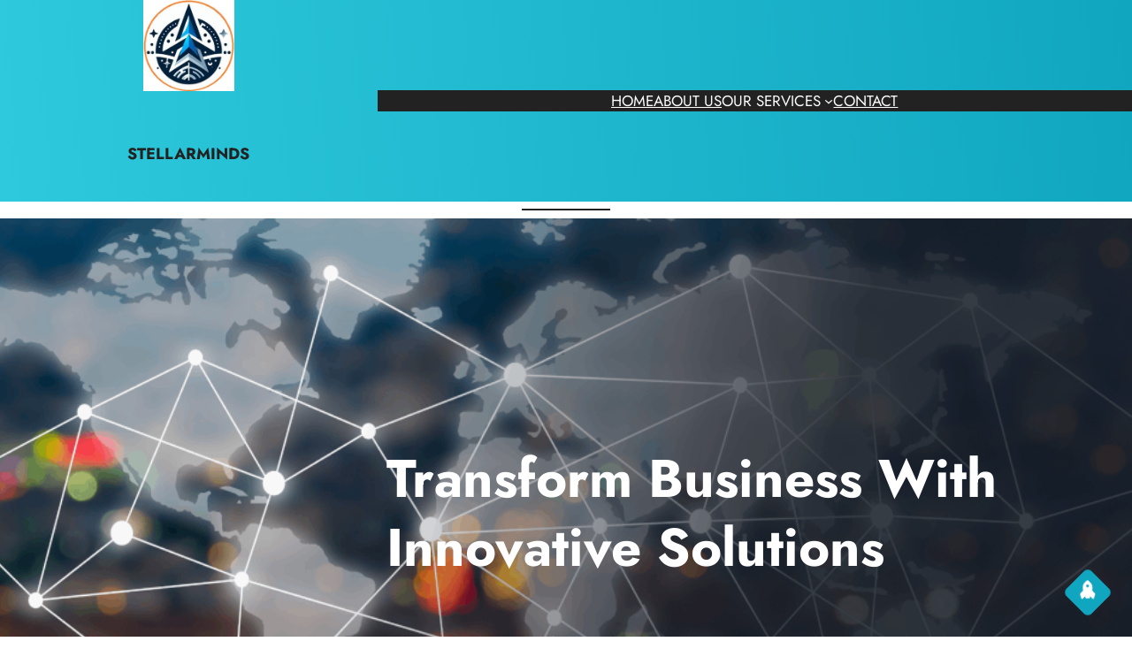

--- FILE ---
content_type: text/html; charset=UTF-8
request_url: https://stellar-minds.com/
body_size: 28643
content:
<!DOCTYPE html>
<html dir="ltr" lang="en-GB" prefix="og: https://ogp.me/ns#">
<head>
	<meta charset="UTF-8" />
	<meta name="viewport" content="width=device-width, initial-scale=1" />
	<style>img:is([sizes="auto" i], [sizes^="auto," i]) { contain-intrinsic-size: 3000px 1500px }</style>
	
		<!-- All in One SEO 4.8.4.1 - aioseo.com -->
	<link rel="canonical" href="https://stellar-minds.com/" />
	<meta name="generator" content="All in One SEO (AIOSEO) 4.8.4.1" />
		<meta property="og:locale" content="en_GB" />
		<meta property="og:site_name" content="STELLARMINDS -" />
		<meta property="og:type" content="article" />
		<meta property="og:url" content="https://stellar-minds.com/" />
		<meta property="og:image" content="https://stellar-minds.com/wp-content/uploads/2024/04/Logocompany1.jpg" />
		<meta property="og:image:secure_url" content="https://stellar-minds.com/wp-content/uploads/2024/04/Logocompany1.jpg" />
		<meta name="twitter:card" content="summary_large_image" />
		<meta name="twitter:image" content="https://stellar-minds.com/wp-content/uploads/2024/04/Logocompany1.jpg" />
		<script type="application/ld+json" class="aioseo-schema">
			{"@context":"https:\/\/schema.org","@graph":[{"@type":"BreadcrumbList","@id":"https:\/\/stellar-minds.com\/#breadcrumblist","itemListElement":[{"@type":"ListItem","@id":"https:\/\/stellar-minds.com#listItem","position":1,"name":"Home"}]},{"@type":"CollectionPage","@id":"https:\/\/stellar-minds.com\/#collectionpage","url":"https:\/\/stellar-minds.com\/","name":"STELLARMINDS","inLanguage":"en-GB","isPartOf":{"@id":"https:\/\/stellar-minds.com\/#website"},"breadcrumb":{"@id":"https:\/\/stellar-minds.com\/#breadcrumblist"}},{"@type":"Organization","@id":"https:\/\/stellar-minds.com\/#organization","name":"stellar-minds.com","url":"https:\/\/stellar-minds.com\/","logo":{"@type":"ImageObject","url":"https:\/\/stellar-minds.com\/wp-content\/uploads\/2024\/04\/Logocompany1.jpg","@id":"https:\/\/stellar-minds.com\/#organizationLogo","width":478,"height":478,"caption":"STELLARMINDS"},"image":{"@id":"https:\/\/stellar-minds.com\/#organizationLogo"}},{"@type":"WebSite","@id":"https:\/\/stellar-minds.com\/#website","url":"https:\/\/stellar-minds.com\/","name":"stellar-minds.com","inLanguage":"en-GB","publisher":{"@id":"https:\/\/stellar-minds.com\/#organization"}}]}
		</script>
		<!-- All in One SEO -->

<title>STELLARMINDS</title>
<link rel="alternate" type="application/rss+xml" title="STELLARMINDS &raquo; Feed" href="https://stellar-minds.com/index.php/feed/" />
<link rel="alternate" type="application/rss+xml" title="STELLARMINDS &raquo; Comments Feed" href="https://stellar-minds.com/index.php/comments/feed/" />
		<!-- This site uses the Google Analytics by MonsterInsights plugin v9.11.1 - Using Analytics tracking - https://www.monsterinsights.com/ -->
		<!-- Note: MonsterInsights is not currently configured on this site. The site owner needs to authenticate with Google Analytics in the MonsterInsights settings panel. -->
					<!-- No tracking code set -->
				<!-- / Google Analytics by MonsterInsights -->
		<script>
window._wpemojiSettings = {"baseUrl":"https:\/\/s.w.org\/images\/core\/emoji\/16.0.1\/72x72\/","ext":".png","svgUrl":"https:\/\/s.w.org\/images\/core\/emoji\/16.0.1\/svg\/","svgExt":".svg","source":{"concatemoji":"https:\/\/stellar-minds.com\/wp-includes\/js\/wp-emoji-release.min.js?ver=6.8.3"}};
/*! This file is auto-generated */
!function(s,n){var o,i,e;function c(e){try{var t={supportTests:e,timestamp:(new Date).valueOf()};sessionStorage.setItem(o,JSON.stringify(t))}catch(e){}}function p(e,t,n){e.clearRect(0,0,e.canvas.width,e.canvas.height),e.fillText(t,0,0);var t=new Uint32Array(e.getImageData(0,0,e.canvas.width,e.canvas.height).data),a=(e.clearRect(0,0,e.canvas.width,e.canvas.height),e.fillText(n,0,0),new Uint32Array(e.getImageData(0,0,e.canvas.width,e.canvas.height).data));return t.every(function(e,t){return e===a[t]})}function u(e,t){e.clearRect(0,0,e.canvas.width,e.canvas.height),e.fillText(t,0,0);for(var n=e.getImageData(16,16,1,1),a=0;a<n.data.length;a++)if(0!==n.data[a])return!1;return!0}function f(e,t,n,a){switch(t){case"flag":return n(e,"\ud83c\udff3\ufe0f\u200d\u26a7\ufe0f","\ud83c\udff3\ufe0f\u200b\u26a7\ufe0f")?!1:!n(e,"\ud83c\udde8\ud83c\uddf6","\ud83c\udde8\u200b\ud83c\uddf6")&&!n(e,"\ud83c\udff4\udb40\udc67\udb40\udc62\udb40\udc65\udb40\udc6e\udb40\udc67\udb40\udc7f","\ud83c\udff4\u200b\udb40\udc67\u200b\udb40\udc62\u200b\udb40\udc65\u200b\udb40\udc6e\u200b\udb40\udc67\u200b\udb40\udc7f");case"emoji":return!a(e,"\ud83e\udedf")}return!1}function g(e,t,n,a){var r="undefined"!=typeof WorkerGlobalScope&&self instanceof WorkerGlobalScope?new OffscreenCanvas(300,150):s.createElement("canvas"),o=r.getContext("2d",{willReadFrequently:!0}),i=(o.textBaseline="top",o.font="600 32px Arial",{});return e.forEach(function(e){i[e]=t(o,e,n,a)}),i}function t(e){var t=s.createElement("script");t.src=e,t.defer=!0,s.head.appendChild(t)}"undefined"!=typeof Promise&&(o="wpEmojiSettingsSupports",i=["flag","emoji"],n.supports={everything:!0,everythingExceptFlag:!0},e=new Promise(function(e){s.addEventListener("DOMContentLoaded",e,{once:!0})}),new Promise(function(t){var n=function(){try{var e=JSON.parse(sessionStorage.getItem(o));if("object"==typeof e&&"number"==typeof e.timestamp&&(new Date).valueOf()<e.timestamp+604800&&"object"==typeof e.supportTests)return e.supportTests}catch(e){}return null}();if(!n){if("undefined"!=typeof Worker&&"undefined"!=typeof OffscreenCanvas&&"undefined"!=typeof URL&&URL.createObjectURL&&"undefined"!=typeof Blob)try{var e="postMessage("+g.toString()+"("+[JSON.stringify(i),f.toString(),p.toString(),u.toString()].join(",")+"));",a=new Blob([e],{type:"text/javascript"}),r=new Worker(URL.createObjectURL(a),{name:"wpTestEmojiSupports"});return void(r.onmessage=function(e){c(n=e.data),r.terminate(),t(n)})}catch(e){}c(n=g(i,f,p,u))}t(n)}).then(function(e){for(var t in e)n.supports[t]=e[t],n.supports.everything=n.supports.everything&&n.supports[t],"flag"!==t&&(n.supports.everythingExceptFlag=n.supports.everythingExceptFlag&&n.supports[t]);n.supports.everythingExceptFlag=n.supports.everythingExceptFlag&&!n.supports.flag,n.DOMReady=!1,n.readyCallback=function(){n.DOMReady=!0}}).then(function(){return e}).then(function(){var e;n.supports.everything||(n.readyCallback(),(e=n.source||{}).concatemoji?t(e.concatemoji):e.wpemoji&&e.twemoji&&(t(e.twemoji),t(e.wpemoji)))}))}((window,document),window._wpemojiSettings);
</script>

<style id='wp-block-image-inline-css'>
.wp-block-image>a,.wp-block-image>figure>a{display:inline-block}.wp-block-image img{box-sizing:border-box;height:auto;max-width:100%;vertical-align:bottom}@media not (prefers-reduced-motion){.wp-block-image img.hide{visibility:hidden}.wp-block-image img.show{animation:show-content-image .4s}}.wp-block-image[style*=border-radius] img,.wp-block-image[style*=border-radius]>a{border-radius:inherit}.wp-block-image.has-custom-border img{box-sizing:border-box}.wp-block-image.aligncenter{text-align:center}.wp-block-image.alignfull>a,.wp-block-image.alignwide>a{width:100%}.wp-block-image.alignfull img,.wp-block-image.alignwide img{height:auto;width:100%}.wp-block-image .aligncenter,.wp-block-image .alignleft,.wp-block-image .alignright,.wp-block-image.aligncenter,.wp-block-image.alignleft,.wp-block-image.alignright{display:table}.wp-block-image .aligncenter>figcaption,.wp-block-image .alignleft>figcaption,.wp-block-image .alignright>figcaption,.wp-block-image.aligncenter>figcaption,.wp-block-image.alignleft>figcaption,.wp-block-image.alignright>figcaption{caption-side:bottom;display:table-caption}.wp-block-image .alignleft{float:left;margin:.5em 1em .5em 0}.wp-block-image .alignright{float:right;margin:.5em 0 .5em 1em}.wp-block-image .aligncenter{margin-left:auto;margin-right:auto}.wp-block-image :where(figcaption){margin-bottom:1em;margin-top:.5em}.wp-block-image.is-style-circle-mask img{border-radius:9999px}@supports ((-webkit-mask-image:none) or (mask-image:none)) or (-webkit-mask-image:none){.wp-block-image.is-style-circle-mask img{border-radius:0;-webkit-mask-image:url('data:image/svg+xml;utf8,<svg viewBox="0 0 100 100" xmlns="http://www.w3.org/2000/svg"><circle cx="50" cy="50" r="50"/></svg>');mask-image:url('data:image/svg+xml;utf8,<svg viewBox="0 0 100 100" xmlns="http://www.w3.org/2000/svg"><circle cx="50" cy="50" r="50"/></svg>');mask-mode:alpha;-webkit-mask-position:center;mask-position:center;-webkit-mask-repeat:no-repeat;mask-repeat:no-repeat;-webkit-mask-size:contain;mask-size:contain}}:root :where(.wp-block-image.is-style-rounded img,.wp-block-image .is-style-rounded img){border-radius:9999px}.wp-block-image figure{margin:0}.wp-lightbox-container{display:flex;flex-direction:column;position:relative}.wp-lightbox-container img{cursor:zoom-in}.wp-lightbox-container img:hover+button{opacity:1}.wp-lightbox-container button{align-items:center;-webkit-backdrop-filter:blur(16px) saturate(180%);backdrop-filter:blur(16px) saturate(180%);background-color:#5a5a5a40;border:none;border-radius:4px;cursor:zoom-in;display:flex;height:20px;justify-content:center;opacity:0;padding:0;position:absolute;right:16px;text-align:center;top:16px;width:20px;z-index:100}@media not (prefers-reduced-motion){.wp-lightbox-container button{transition:opacity .2s ease}}.wp-lightbox-container button:focus-visible{outline:3px auto #5a5a5a40;outline:3px auto -webkit-focus-ring-color;outline-offset:3px}.wp-lightbox-container button:hover{cursor:pointer;opacity:1}.wp-lightbox-container button:focus{opacity:1}.wp-lightbox-container button:focus,.wp-lightbox-container button:hover,.wp-lightbox-container button:not(:hover):not(:active):not(.has-background){background-color:#5a5a5a40;border:none}.wp-lightbox-overlay{box-sizing:border-box;cursor:zoom-out;height:100vh;left:0;overflow:hidden;position:fixed;top:0;visibility:hidden;width:100%;z-index:100000}.wp-lightbox-overlay .close-button{align-items:center;cursor:pointer;display:flex;justify-content:center;min-height:40px;min-width:40px;padding:0;position:absolute;right:calc(env(safe-area-inset-right) + 16px);top:calc(env(safe-area-inset-top) + 16px);z-index:5000000}.wp-lightbox-overlay .close-button:focus,.wp-lightbox-overlay .close-button:hover,.wp-lightbox-overlay .close-button:not(:hover):not(:active):not(.has-background){background:none;border:none}.wp-lightbox-overlay .lightbox-image-container{height:var(--wp--lightbox-container-height);left:50%;overflow:hidden;position:absolute;top:50%;transform:translate(-50%,-50%);transform-origin:top left;width:var(--wp--lightbox-container-width);z-index:9999999999}.wp-lightbox-overlay .wp-block-image{align-items:center;box-sizing:border-box;display:flex;height:100%;justify-content:center;margin:0;position:relative;transform-origin:0 0;width:100%;z-index:3000000}.wp-lightbox-overlay .wp-block-image img{height:var(--wp--lightbox-image-height);min-height:var(--wp--lightbox-image-height);min-width:var(--wp--lightbox-image-width);width:var(--wp--lightbox-image-width)}.wp-lightbox-overlay .wp-block-image figcaption{display:none}.wp-lightbox-overlay button{background:none;border:none}.wp-lightbox-overlay .scrim{background-color:#fff;height:100%;opacity:.9;position:absolute;width:100%;z-index:2000000}.wp-lightbox-overlay.active{visibility:visible}@media not (prefers-reduced-motion){.wp-lightbox-overlay.active{animation:turn-on-visibility .25s both}.wp-lightbox-overlay.active img{animation:turn-on-visibility .35s both}.wp-lightbox-overlay.show-closing-animation:not(.active){animation:turn-off-visibility .35s both}.wp-lightbox-overlay.show-closing-animation:not(.active) img{animation:turn-off-visibility .25s both}.wp-lightbox-overlay.zoom.active{animation:none;opacity:1;visibility:visible}.wp-lightbox-overlay.zoom.active .lightbox-image-container{animation:lightbox-zoom-in .4s}.wp-lightbox-overlay.zoom.active .lightbox-image-container img{animation:none}.wp-lightbox-overlay.zoom.active .scrim{animation:turn-on-visibility .4s forwards}.wp-lightbox-overlay.zoom.show-closing-animation:not(.active){animation:none}.wp-lightbox-overlay.zoom.show-closing-animation:not(.active) .lightbox-image-container{animation:lightbox-zoom-out .4s}.wp-lightbox-overlay.zoom.show-closing-animation:not(.active) .lightbox-image-container img{animation:none}.wp-lightbox-overlay.zoom.show-closing-animation:not(.active) .scrim{animation:turn-off-visibility .4s forwards}}@keyframes show-content-image{0%{visibility:hidden}99%{visibility:hidden}to{visibility:visible}}@keyframes turn-on-visibility{0%{opacity:0}to{opacity:1}}@keyframes turn-off-visibility{0%{opacity:1;visibility:visible}99%{opacity:0;visibility:visible}to{opacity:0;visibility:hidden}}@keyframes lightbox-zoom-in{0%{transform:translate(calc((-100vw + var(--wp--lightbox-scrollbar-width))/2 + var(--wp--lightbox-initial-left-position)),calc(-50vh + var(--wp--lightbox-initial-top-position))) scale(var(--wp--lightbox-scale))}to{transform:translate(-50%,-50%) scale(1)}}@keyframes lightbox-zoom-out{0%{transform:translate(-50%,-50%) scale(1);visibility:visible}99%{visibility:visible}to{transform:translate(calc((-100vw + var(--wp--lightbox-scrollbar-width))/2 + var(--wp--lightbox-initial-left-position)),calc(-50vh + var(--wp--lightbox-initial-top-position))) scale(var(--wp--lightbox-scale));visibility:hidden}}
</style>
<style id='wp-block-image-theme-inline-css'>
:root :where(.wp-block-image figcaption){color:#555;font-size:13px;text-align:center}.is-dark-theme :root :where(.wp-block-image figcaption){color:#ffffffa6}.wp-block-image{margin:0 0 1em}
</style>
<style id='wp-block-heading-inline-css'>
h1.has-background,h2.has-background,h3.has-background,h4.has-background,h5.has-background,h6.has-background{padding:1.25em 2.375em}h1.has-text-align-left[style*=writing-mode]:where([style*=vertical-lr]),h1.has-text-align-right[style*=writing-mode]:where([style*=vertical-rl]),h2.has-text-align-left[style*=writing-mode]:where([style*=vertical-lr]),h2.has-text-align-right[style*=writing-mode]:where([style*=vertical-rl]),h3.has-text-align-left[style*=writing-mode]:where([style*=vertical-lr]),h3.has-text-align-right[style*=writing-mode]:where([style*=vertical-rl]),h4.has-text-align-left[style*=writing-mode]:where([style*=vertical-lr]),h4.has-text-align-right[style*=writing-mode]:where([style*=vertical-rl]),h5.has-text-align-left[style*=writing-mode]:where([style*=vertical-lr]),h5.has-text-align-right[style*=writing-mode]:where([style*=vertical-rl]),h6.has-text-align-left[style*=writing-mode]:where([style*=vertical-lr]),h6.has-text-align-right[style*=writing-mode]:where([style*=vertical-rl]){rotate:180deg}
</style>
<style id='wp-block-group-inline-css'>
.wp-block-group{box-sizing:border-box}:where(.wp-block-group.wp-block-group-is-layout-constrained){position:relative}
</style>
<style id='wp-block-group-theme-inline-css'>
:where(.wp-block-group.has-background){padding:1.25em 2.375em}
</style>
<style id='wp-block-navigation-link-inline-css'>
.wp-block-navigation .wp-block-navigation-item__label{overflow-wrap:break-word}.wp-block-navigation .wp-block-navigation-item__description{display:none}.link-ui-tools{border-top:1px solid #f0f0f0;padding:8px}.link-ui-block-inserter{padding-top:8px}.link-ui-block-inserter__back{margin-left:8px;text-transform:uppercase}
</style>
<link rel='stylesheet' id='wp-block-navigation-css' href='https://stellar-minds.com/wp-includes/blocks/navigation/style.min.css?ver=6.8.3' media='all' />
<style id='wp-block-columns-inline-css'>
.wp-block-columns{align-items:normal!important;box-sizing:border-box;display:flex;flex-wrap:wrap!important}@media (min-width:782px){.wp-block-columns{flex-wrap:nowrap!important}}.wp-block-columns.are-vertically-aligned-top{align-items:flex-start}.wp-block-columns.are-vertically-aligned-center{align-items:center}.wp-block-columns.are-vertically-aligned-bottom{align-items:flex-end}@media (max-width:781px){.wp-block-columns:not(.is-not-stacked-on-mobile)>.wp-block-column{flex-basis:100%!important}}@media (min-width:782px){.wp-block-columns:not(.is-not-stacked-on-mobile)>.wp-block-column{flex-basis:0;flex-grow:1}.wp-block-columns:not(.is-not-stacked-on-mobile)>.wp-block-column[style*=flex-basis]{flex-grow:0}}.wp-block-columns.is-not-stacked-on-mobile{flex-wrap:nowrap!important}.wp-block-columns.is-not-stacked-on-mobile>.wp-block-column{flex-basis:0;flex-grow:1}.wp-block-columns.is-not-stacked-on-mobile>.wp-block-column[style*=flex-basis]{flex-grow:0}:where(.wp-block-columns){margin-bottom:1.75em}:where(.wp-block-columns.has-background){padding:1.25em 2.375em}.wp-block-column{flex-grow:1;min-width:0;overflow-wrap:break-word;word-break:break-word}.wp-block-column.is-vertically-aligned-top{align-self:flex-start}.wp-block-column.is-vertically-aligned-center{align-self:center}.wp-block-column.is-vertically-aligned-bottom{align-self:flex-end}.wp-block-column.is-vertically-aligned-stretch{align-self:stretch}.wp-block-column.is-vertically-aligned-bottom,.wp-block-column.is-vertically-aligned-center,.wp-block-column.is-vertically-aligned-top{width:100%}
</style>
<style id='wp-block-separator-inline-css'>
@charset "UTF-8";.wp-block-separator{border:none;border-top:2px solid}:root :where(.wp-block-separator.is-style-dots){height:auto;line-height:1;text-align:center}:root :where(.wp-block-separator.is-style-dots):before{color:currentColor;content:"···";font-family:serif;font-size:1.5em;letter-spacing:2em;padding-left:2em}.wp-block-separator.is-style-dots{background:none!important;border:none!important}
</style>
<style id='wp-block-separator-theme-inline-css'>
.wp-block-separator.has-css-opacity{opacity:.4}.wp-block-separator{border:none;border-bottom:2px solid;margin-left:auto;margin-right:auto}.wp-block-separator.has-alpha-channel-opacity{opacity:1}.wp-block-separator:not(.is-style-wide):not(.is-style-dots){width:100px}.wp-block-separator.has-background:not(.is-style-dots){border-bottom:none;height:1px}.wp-block-separator.has-background:not(.is-style-wide):not(.is-style-dots){height:2px}
</style>
<style id='wp-block-spacer-inline-css'>
.wp-block-spacer{clear:both}
</style>
<style id='wp-block-paragraph-inline-css'>
.is-small-text{font-size:.875em}.is-regular-text{font-size:1em}.is-large-text{font-size:2.25em}.is-larger-text{font-size:3em}.has-drop-cap:not(:focus):first-letter{float:left;font-size:8.4em;font-style:normal;font-weight:100;line-height:.68;margin:.05em .1em 0 0;text-transform:uppercase}body.rtl .has-drop-cap:not(:focus):first-letter{float:none;margin-left:.1em}p.has-drop-cap.has-background{overflow:hidden}:root :where(p.has-background){padding:1.25em 2.375em}:where(p.has-text-color:not(.has-link-color)) a{color:inherit}p.has-text-align-left[style*="writing-mode:vertical-lr"],p.has-text-align-right[style*="writing-mode:vertical-rl"]{rotate:180deg}
</style>
<link rel='stylesheet' id='wp-block-cover-css' href='https://stellar-minds.com/wp-includes/blocks/cover/style.min.css?ver=6.8.3' media='all' />
<style id='wp-block-button-inline-css'>
.wp-block-button__link{align-content:center;box-sizing:border-box;cursor:pointer;display:inline-block;height:100%;text-align:center;word-break:break-word}.wp-block-button__link.aligncenter{text-align:center}.wp-block-button__link.alignright{text-align:right}:where(.wp-block-button__link){border-radius:9999px;box-shadow:none;padding:calc(.667em + 2px) calc(1.333em + 2px);text-decoration:none}.wp-block-button[style*=text-decoration] .wp-block-button__link{text-decoration:inherit}.wp-block-buttons>.wp-block-button.has-custom-width{max-width:none}.wp-block-buttons>.wp-block-button.has-custom-width .wp-block-button__link{width:100%}.wp-block-buttons>.wp-block-button.has-custom-font-size .wp-block-button__link{font-size:inherit}.wp-block-buttons>.wp-block-button.wp-block-button__width-25{width:calc(25% - var(--wp--style--block-gap, .5em)*.75)}.wp-block-buttons>.wp-block-button.wp-block-button__width-50{width:calc(50% - var(--wp--style--block-gap, .5em)*.5)}.wp-block-buttons>.wp-block-button.wp-block-button__width-75{width:calc(75% - var(--wp--style--block-gap, .5em)*.25)}.wp-block-buttons>.wp-block-button.wp-block-button__width-100{flex-basis:100%;width:100%}.wp-block-buttons.is-vertical>.wp-block-button.wp-block-button__width-25{width:25%}.wp-block-buttons.is-vertical>.wp-block-button.wp-block-button__width-50{width:50%}.wp-block-buttons.is-vertical>.wp-block-button.wp-block-button__width-75{width:75%}.wp-block-button.is-style-squared,.wp-block-button__link.wp-block-button.is-style-squared{border-radius:0}.wp-block-button.no-border-radius,.wp-block-button__link.no-border-radius{border-radius:0!important}:root :where(.wp-block-button .wp-block-button__link.is-style-outline),:root :where(.wp-block-button.is-style-outline>.wp-block-button__link){border:2px solid;padding:.667em 1.333em}:root :where(.wp-block-button .wp-block-button__link.is-style-outline:not(.has-text-color)),:root :where(.wp-block-button.is-style-outline>.wp-block-button__link:not(.has-text-color)){color:currentColor}:root :where(.wp-block-button .wp-block-button__link.is-style-outline:not(.has-background)),:root :where(.wp-block-button.is-style-outline>.wp-block-button__link:not(.has-background)){background-color:initial;background-image:none}
</style>
<style id='wp-block-buttons-inline-css'>
.wp-block-buttons{box-sizing:border-box}.wp-block-buttons.is-vertical{flex-direction:column}.wp-block-buttons.is-vertical>.wp-block-button:last-child{margin-bottom:0}.wp-block-buttons>.wp-block-button{display:inline-block;margin:0}.wp-block-buttons.is-content-justification-left{justify-content:flex-start}.wp-block-buttons.is-content-justification-left.is-vertical{align-items:flex-start}.wp-block-buttons.is-content-justification-center{justify-content:center}.wp-block-buttons.is-content-justification-center.is-vertical{align-items:center}.wp-block-buttons.is-content-justification-right{justify-content:flex-end}.wp-block-buttons.is-content-justification-right.is-vertical{align-items:flex-end}.wp-block-buttons.is-content-justification-space-between{justify-content:space-between}.wp-block-buttons.aligncenter{text-align:center}.wp-block-buttons:not(.is-content-justification-space-between,.is-content-justification-right,.is-content-justification-left,.is-content-justification-center) .wp-block-button.aligncenter{margin-left:auto;margin-right:auto;width:100%}.wp-block-buttons[style*=text-decoration] .wp-block-button,.wp-block-buttons[style*=text-decoration] .wp-block-button__link{text-decoration:inherit}.wp-block-buttons.has-custom-font-size .wp-block-button__link{font-size:inherit}.wp-block-buttons .wp-block-button__link{width:100%}.wp-block-button.aligncenter{text-align:center}
</style>
<link rel='stylesheet' id='wp-block-social-links-css' href='https://stellar-minds.com/wp-includes/blocks/social-links/style.min.css?ver=6.8.3' media='all' />
<style id='wp-block-template-part-theme-inline-css'>
:root :where(.wp-block-template-part.has-background){margin-bottom:0;margin-top:0;padding:1.25em 2.375em}
</style>
<style id='wp-emoji-styles-inline-css'>

	img.wp-smiley, img.emoji {
		display: inline !important;
		border: none !important;
		box-shadow: none !important;
		height: 1em !important;
		width: 1em !important;
		margin: 0 0.07em !important;
		vertical-align: -0.1em !important;
		background: none !important;
		padding: 0 !important;
	}
</style>
<style id='wp-block-library-inline-css'>
:root{--wp-admin-theme-color:#007cba;--wp-admin-theme-color--rgb:0,124,186;--wp-admin-theme-color-darker-10:#006ba1;--wp-admin-theme-color-darker-10--rgb:0,107,161;--wp-admin-theme-color-darker-20:#005a87;--wp-admin-theme-color-darker-20--rgb:0,90,135;--wp-admin-border-width-focus:2px;--wp-block-synced-color:#7a00df;--wp-block-synced-color--rgb:122,0,223;--wp-bound-block-color:var(--wp-block-synced-color)}@media (min-resolution:192dpi){:root{--wp-admin-border-width-focus:1.5px}}.wp-element-button{cursor:pointer}:root{--wp--preset--font-size--normal:16px;--wp--preset--font-size--huge:42px}:root .has-very-light-gray-background-color{background-color:#eee}:root .has-very-dark-gray-background-color{background-color:#313131}:root .has-very-light-gray-color{color:#eee}:root .has-very-dark-gray-color{color:#313131}:root .has-vivid-green-cyan-to-vivid-cyan-blue-gradient-background{background:linear-gradient(135deg,#00d084,#0693e3)}:root .has-purple-crush-gradient-background{background:linear-gradient(135deg,#34e2e4,#4721fb 50%,#ab1dfe)}:root .has-hazy-dawn-gradient-background{background:linear-gradient(135deg,#faaca8,#dad0ec)}:root .has-subdued-olive-gradient-background{background:linear-gradient(135deg,#fafae1,#67a671)}:root .has-atomic-cream-gradient-background{background:linear-gradient(135deg,#fdd79a,#004a59)}:root .has-nightshade-gradient-background{background:linear-gradient(135deg,#330968,#31cdcf)}:root .has-midnight-gradient-background{background:linear-gradient(135deg,#020381,#2874fc)}.has-regular-font-size{font-size:1em}.has-larger-font-size{font-size:2.625em}.has-normal-font-size{font-size:var(--wp--preset--font-size--normal)}.has-huge-font-size{font-size:var(--wp--preset--font-size--huge)}.has-text-align-center{text-align:center}.has-text-align-left{text-align:left}.has-text-align-right{text-align:right}#end-resizable-editor-section{display:none}.aligncenter{clear:both}.items-justified-left{justify-content:flex-start}.items-justified-center{justify-content:center}.items-justified-right{justify-content:flex-end}.items-justified-space-between{justify-content:space-between}.screen-reader-text{border:0;clip-path:inset(50%);height:1px;margin:-1px;overflow:hidden;padding:0;position:absolute;width:1px;word-wrap:normal!important}.screen-reader-text:focus{background-color:#ddd;clip-path:none;color:#444;display:block;font-size:1em;height:auto;left:5px;line-height:normal;padding:15px 23px 14px;text-decoration:none;top:5px;width:auto;z-index:100000}html :where(.has-border-color){border-style:solid}html :where([style*=border-top-color]){border-top-style:solid}html :where([style*=border-right-color]){border-right-style:solid}html :where([style*=border-bottom-color]){border-bottom-style:solid}html :where([style*=border-left-color]){border-left-style:solid}html :where([style*=border-width]){border-style:solid}html :where([style*=border-top-width]){border-top-style:solid}html :where([style*=border-right-width]){border-right-style:solid}html :where([style*=border-bottom-width]){border-bottom-style:solid}html :where([style*=border-left-width]){border-left-style:solid}html :where(img[class*=wp-image-]){height:auto;max-width:100%}:where(figure){margin:0 0 1em}html :where(.is-position-sticky){--wp-admin--admin-bar--position-offset:var(--wp-admin--admin-bar--height,0px)}@media screen and (max-width:600px){html :where(.is-position-sticky){--wp-admin--admin-bar--position-offset:0px}}
</style>
<style id='global-styles-inline-css'>
:root{--wp--preset--aspect-ratio--square: 1;--wp--preset--aspect-ratio--4-3: 4/3;--wp--preset--aspect-ratio--3-4: 3/4;--wp--preset--aspect-ratio--3-2: 3/2;--wp--preset--aspect-ratio--2-3: 2/3;--wp--preset--aspect-ratio--16-9: 16/9;--wp--preset--aspect-ratio--9-16: 9/16;--wp--preset--color--black: #000000;--wp--preset--color--cyan-bluish-gray: #abb8c3;--wp--preset--color--white: #ffffff;--wp--preset--color--pale-pink: #f78da7;--wp--preset--color--vivid-red: #cf2e2e;--wp--preset--color--luminous-vivid-orange: #ff6900;--wp--preset--color--luminous-vivid-amber: #fcb900;--wp--preset--color--light-green-cyan: #7bdcb5;--wp--preset--color--vivid-green-cyan: #00d084;--wp--preset--color--pale-cyan-blue: #8ed1fc;--wp--preset--color--vivid-cyan-blue: #0693e3;--wp--preset--color--vivid-purple: #9b51e0;--wp--preset--color--base: #ffffff;--wp--preset--color--primary: #10A6C0;--wp--preset--color--ternary: #2ec9dc;--wp--preset--color--primary-light: #c5e5eb;--wp--preset--color--heading: #222222;--wp--preset--color--secondary: #393D43;--wp--preset--color--second-bg: #171d27;--wp--preset--color--body-text: #757575;--wp--preset--color--section-bg: #f8f8f8;--wp--preset--color--footer-bg: #292f3b;--wp--preset--color--background: #ffffff;--wp--preset--color--foreground: #000000;--wp--preset--color--border-color: #dfdfdf;--wp--preset--color--sidebar-shadow-color: #a7aaad;--wp--preset--gradient--vivid-cyan-blue-to-vivid-purple: linear-gradient(135deg,rgba(6,147,227,1) 0%,rgb(155,81,224) 100%);--wp--preset--gradient--light-green-cyan-to-vivid-green-cyan: linear-gradient(135deg,rgb(122,220,180) 0%,rgb(0,208,130) 100%);--wp--preset--gradient--luminous-vivid-amber-to-luminous-vivid-orange: linear-gradient(135deg,rgba(252,185,0,1) 0%,rgba(255,105,0,1) 100%);--wp--preset--gradient--luminous-vivid-orange-to-vivid-red: linear-gradient(135deg,rgba(255,105,0,1) 0%,rgb(207,46,46) 100%);--wp--preset--gradient--very-light-gray-to-cyan-bluish-gray: linear-gradient(135deg,rgb(238,238,238) 0%,rgb(169,184,195) 100%);--wp--preset--gradient--cool-to-warm-spectrum: linear-gradient(135deg,rgb(74,234,220) 0%,rgb(151,120,209) 20%,rgb(207,42,186) 40%,rgb(238,44,130) 60%,rgb(251,105,98) 80%,rgb(254,248,76) 100%);--wp--preset--gradient--blush-light-purple: linear-gradient(135deg,rgb(255,206,236) 0%,rgb(152,150,240) 100%);--wp--preset--gradient--blush-bordeaux: linear-gradient(135deg,rgb(254,205,165) 0%,rgb(254,45,45) 50%,rgb(107,0,62) 100%);--wp--preset--gradient--luminous-dusk: linear-gradient(135deg,rgb(255,203,112) 0%,rgb(199,81,192) 50%,rgb(65,88,208) 100%);--wp--preset--gradient--pale-ocean: linear-gradient(135deg,rgb(255,245,203) 0%,rgb(182,227,212) 50%,rgb(51,167,181) 100%);--wp--preset--gradient--electric-grass: linear-gradient(135deg,rgb(202,248,128) 0%,rgb(113,206,126) 100%);--wp--preset--gradient--midnight: linear-gradient(135deg,rgb(2,3,129) 0%,rgb(40,116,252) 100%);--wp--preset--gradient--vertical-heading-to-base: linear-gradient(to bottom,var(--wp--preset--color--heading) 0%,var(--wp--preset--color--base) 100%);--wp--preset--gradient--vertical-base-to-heading: linear-gradient(to bottom,var(--wp--preset--color--base) 0%,var(--wp--preset--color--heading) 100%);--wp--preset--gradient--heading-to-base: linear-gradient(86deg,var(--wp--preset--color--heading) 0%,var(--wp--preset--color--base) 100%);--wp--preset--gradient--base-to-heading: linear-gradient(86deg,var(--wp--preset--color--base) 0%,var(--wp--preset--color--heading) 100%);--wp--preset--gradient--diagonal-heading-to-base-left: linear-gradient(to bottom left,var(--wp--preset--color--heading) 50%,var(--wp--preset--color--base) 50%);--wp--preset--gradient--diagonal-heading-to-base-right: linear-gradient(to top right,var(--wp--preset--color--heading) 50%,var(--wp--preset--color--base) 50%);--wp--preset--gradient--diagonal-base-to-heading: linear-gradient(to bottom right,var(--wp--preset--color--base) 50%,var(--wp--preset--color--heading) 50%);--wp--preset--gradient--diagonal-heading-to-base: linear-gradient(to bottom right,var(--wp--preset--color--heading) 50%,var(--wp--preset--color--base) 50%);--wp--preset--gradient--vertical-heading-to-primary: linear-gradient(to bottom,var(--wp--preset--color--heading) 0%,var(--wp--preset--color--primary) 100%);--wp--preset--gradient--vertical-primary-to-heading: linear-gradient(to bottom,var(--wp--preset--color--primary) 0%,var(--wp--preset--color--heading) 100%);--wp--preset--gradient--heading-to-primary: linear-gradient(86deg,var(--wp--preset--color--heading) 0%,var(--wp--preset--color--primary) 100%);--wp--preset--gradient--primary-to-heading: linear-gradient(86deg,var(--wp--preset--color--primary) 0%,var(--wp--preset--color--heading) 100%);--wp--preset--gradient--diagonal-heading-to-primary-left: linear-gradient(to bottom left,var(--wp--preset--color--heading) 50%,var(--wp--preset--color--primary) 50%);--wp--preset--gradient--diagonal-heading-to-primary-right: linear-gradient(to top right,var(--wp--preset--color--heading) 50%,var(--wp--preset--color--primary) 50%);--wp--preset--gradient--diagonal-primary-to-heading: linear-gradient(to bottom right,var(--wp--preset--color--primary) 50%,var(--wp--preset--color--heading) 50%);--wp--preset--gradient--diagonal-heading-to-primary: linear-gradient(to bottom right,var(--wp--preset--color--heading) 50%,var(--wp--preset--color--primary) 50%);--wp--preset--gradient--vertical-primary-to-ternary: linear-gradient(to bottom,var(--wp--preset--color--primary) 0%,var(--wp--preset--color--ternary) 100%);--wp--preset--gradient--vertical-ternary-to-primary: linear-gradient(to bottom,var(--wp--preset--color--ternary) 0%,var(--wp--preset--color--primary) 100%);--wp--preset--gradient--ternary-to-primary: linear-gradient(86deg,var(--wp--preset--color--ternary) 0%,var(--wp--preset--color--primary) 100%);--wp--preset--gradient--primary-to-ternary: linear-gradient(86deg,var(--wp--preset--color--primary) 0%,var(--wp--preset--color--ternary) 100%);--wp--preset--gradient--diagonal-primary-to-ternary-left: linear-gradient(to bottom left,var(--wp--preset--color--primary) 50%,var(--wp--preset--color--ternary) 50%);--wp--preset--gradient--diagonal-primary-to-ternary-right: linear-gradient(to top right,var(--wp--preset--color--primary) 50%,var(--wp--preset--color--ternary) 50%);--wp--preset--gradient--diagonal-ternary-to-primary: linear-gradient(to bottom right,var(--wp--preset--color--ternary) 50%,var(--wp--preset--color--primary) 50%);--wp--preset--gradient--diagonal-primary-to-ternary: linear-gradient(to bottom right,var(--wp--preset--color--primary) 50%,var(--wp--preset--color--ternary) 50%);--wp--preset--font-size--small: 16px;--wp--preset--font-size--medium: 18px;--wp--preset--font-size--large: 26px;--wp--preset--font-size--x-large: 42px;--wp--preset--font-size--body-text: 17px;--wp--preset--font-size--extra-small: 14px;--wp--preset--font-size--regular: 22px;--wp--preset--font-size--extra-large: 32px;--wp--preset--font-size--big: clamp(1.875rem, 1.725rem + 0.75vw, 2.625rem);;--wp--preset--font-size--huge: clamp(40px, calc(2.25rem + ((1vw - 3.2px) * 2.375)), 74px);;--wp--preset--font-size--gigantic: clamp(42px, calc(2.625rem + ((1vw - 3.2px) * 2.75)), 86px);;--wp--preset--font-size--banner-title: clamp(2rem, 1.6rem + 2vw, 4rem);;--wp--preset--font-family--figtree: "Figtree", sans-serif;--wp--preset--font-family--outfit: "Outfit", sans-serif;--wp--preset--font-family--lora: "Lora", serif;--wp--preset--font-family--inter: "Inter", sans-serif;--wp--preset--font-family--jost: "Jost", sans-serif;--wp--preset--spacing--20: 0.44rem;--wp--preset--spacing--30: 0.67rem;--wp--preset--spacing--40: 1rem;--wp--preset--spacing--50: 1.5rem;--wp--preset--spacing--60: 2.25rem;--wp--preset--spacing--70: 3.38rem;--wp--preset--spacing--80: 5.06rem;--wp--preset--shadow--natural: 6px 6px 9px rgba(0, 0, 0, 0.2);--wp--preset--shadow--deep: 12px 12px 50px rgba(0, 0, 0, 0.4);--wp--preset--shadow--sharp: 6px 6px 0px rgba(0, 0, 0, 0.2);--wp--preset--shadow--outlined: 6px 6px 0px -3px rgba(255, 255, 255, 1), 6px 6px rgba(0, 0, 0, 1);--wp--preset--shadow--crisp: 6px 6px 0px rgba(0, 0, 0, 1);}:root { --wp--style--global--content-size: 999px;--wp--style--global--wide-size: 1170px; }:where(body) { margin: 0; }.wp-site-blocks { padding-top: var(--wp--style--root--padding-top); padding-bottom: var(--wp--style--root--padding-bottom); }.has-global-padding { padding-right: var(--wp--style--root--padding-right); padding-left: var(--wp--style--root--padding-left); }.has-global-padding > .alignfull { margin-right: calc(var(--wp--style--root--padding-right) * -1); margin-left: calc(var(--wp--style--root--padding-left) * -1); }.has-global-padding :where(:not(.alignfull.is-layout-flow) > .has-global-padding:not(.wp-block-block, .alignfull)) { padding-right: 0; padding-left: 0; }.has-global-padding :where(:not(.alignfull.is-layout-flow) > .has-global-padding:not(.wp-block-block, .alignfull)) > .alignfull { margin-left: 0; margin-right: 0; }.wp-site-blocks > .alignleft { float: left; margin-right: 2em; }.wp-site-blocks > .alignright { float: right; margin-left: 2em; }.wp-site-blocks > .aligncenter { justify-content: center; margin-left: auto; margin-right: auto; }:where(.wp-site-blocks) > * { margin-block-start: 4px; margin-block-end: 0; }:where(.wp-site-blocks) > :first-child { margin-block-start: 0; }:where(.wp-site-blocks) > :last-child { margin-block-end: 0; }:root { --wp--style--block-gap: 4px; }:root :where(.is-layout-flow) > :first-child{margin-block-start: 0;}:root :where(.is-layout-flow) > :last-child{margin-block-end: 0;}:root :where(.is-layout-flow) > *{margin-block-start: 4px;margin-block-end: 0;}:root :where(.is-layout-constrained) > :first-child{margin-block-start: 0;}:root :where(.is-layout-constrained) > :last-child{margin-block-end: 0;}:root :where(.is-layout-constrained) > *{margin-block-start: 4px;margin-block-end: 0;}:root :where(.is-layout-flex){gap: 4px;}:root :where(.is-layout-grid){gap: 4px;}.is-layout-flow > .alignleft{float: left;margin-inline-start: 0;margin-inline-end: 2em;}.is-layout-flow > .alignright{float: right;margin-inline-start: 2em;margin-inline-end: 0;}.is-layout-flow > .aligncenter{margin-left: auto !important;margin-right: auto !important;}.is-layout-constrained > .alignleft{float: left;margin-inline-start: 0;margin-inline-end: 2em;}.is-layout-constrained > .alignright{float: right;margin-inline-start: 2em;margin-inline-end: 0;}.is-layout-constrained > .aligncenter{margin-left: auto !important;margin-right: auto !important;}.is-layout-constrained > :where(:not(.alignleft):not(.alignright):not(.alignfull)){max-width: var(--wp--style--global--content-size);margin-left: auto !important;margin-right: auto !important;}.is-layout-constrained > .alignwide{max-width: var(--wp--style--global--wide-size);}body .is-layout-flex{display: flex;}.is-layout-flex{flex-wrap: wrap;align-items: center;}.is-layout-flex > :is(*, div){margin: 0;}body .is-layout-grid{display: grid;}.is-layout-grid > :is(*, div){margin: 0;}body{background-color: var(--wp--preset--color--base);color: var(--wp--preset--color--heading);font-family: var(--wp--preset--font-family--jost);font-size: var(--wp--preset--font-size--body-text);font-weight: 400;line-height: 1.5rem;margin-top: 0;margin-right: 0;margin-bottom: 0;margin-left: 0;--wp--style--root--padding-top: 0;--wp--style--root--padding-right: 0;--wp--style--root--padding-bottom: 0;--wp--style--root--padding-left: 0;}a:where(:not(.wp-element-button)){color: var(--wp--preset--color--heading);text-decoration: underline;}:root :where(a:where(:not(.wp-element-button)):hover){color: var(--wp--preset--color--primary);}:root :where(a:where(:not(.wp-element-button)):focus){color: var(--wp--preset--color--primary);outline-style: dotted;outline-width: 1px;}h1, h2, h3, h4, h5, h6{color: var(--wp--preset--color--heading);font-family: var(--wp--preset--font-family--jost);font-weight: 600;}h1{font-size: 50px;line-height: 1.5;}h2{font-size: 44px;line-height: 1.3;}h3{font-size: 28px;}h4{font-size: 25px;}h5{font-size: 22px;}h6{font-size: 18px;}:root :where(.wp-element-button, .wp-block-button__link){background-color: var(--wp--preset--color--white);border-width: 0;color: var(--wp--preset--color--white);font-family: inherit;font-size: inherit;line-height: inherit;padding: calc(0.667em + 2px) calc(1.333em + 2px);text-decoration: none;}:root :where(.wp-element-button:hover, .wp-block-button__link:hover){background-color: var(--wp--preset--color--heading);color: var(--wp--preset--color--background);}.has-black-color{color: var(--wp--preset--color--black) !important;}.has-cyan-bluish-gray-color{color: var(--wp--preset--color--cyan-bluish-gray) !important;}.has-white-color{color: var(--wp--preset--color--white) !important;}.has-pale-pink-color{color: var(--wp--preset--color--pale-pink) !important;}.has-vivid-red-color{color: var(--wp--preset--color--vivid-red) !important;}.has-luminous-vivid-orange-color{color: var(--wp--preset--color--luminous-vivid-orange) !important;}.has-luminous-vivid-amber-color{color: var(--wp--preset--color--luminous-vivid-amber) !important;}.has-light-green-cyan-color{color: var(--wp--preset--color--light-green-cyan) !important;}.has-vivid-green-cyan-color{color: var(--wp--preset--color--vivid-green-cyan) !important;}.has-pale-cyan-blue-color{color: var(--wp--preset--color--pale-cyan-blue) !important;}.has-vivid-cyan-blue-color{color: var(--wp--preset--color--vivid-cyan-blue) !important;}.has-vivid-purple-color{color: var(--wp--preset--color--vivid-purple) !important;}.has-base-color{color: var(--wp--preset--color--base) !important;}.has-primary-color{color: var(--wp--preset--color--primary) !important;}.has-ternary-color{color: var(--wp--preset--color--ternary) !important;}.has-primary-light-color{color: var(--wp--preset--color--primary-light) !important;}.has-heading-color{color: var(--wp--preset--color--heading) !important;}.has-secondary-color{color: var(--wp--preset--color--secondary) !important;}.has-second-bg-color{color: var(--wp--preset--color--second-bg) !important;}.has-body-text-color{color: var(--wp--preset--color--body-text) !important;}.has-section-bg-color{color: var(--wp--preset--color--section-bg) !important;}.has-footer-bg-color{color: var(--wp--preset--color--footer-bg) !important;}.has-background-color{color: var(--wp--preset--color--background) !important;}.has-foreground-color{color: var(--wp--preset--color--foreground) !important;}.has-border-color-color{color: var(--wp--preset--color--border-color) !important;}.has-sidebar-shadow-color-color{color: var(--wp--preset--color--sidebar-shadow-color) !important;}.has-black-background-color{background-color: var(--wp--preset--color--black) !important;}.has-cyan-bluish-gray-background-color{background-color: var(--wp--preset--color--cyan-bluish-gray) !important;}.has-white-background-color{background-color: var(--wp--preset--color--white) !important;}.has-pale-pink-background-color{background-color: var(--wp--preset--color--pale-pink) !important;}.has-vivid-red-background-color{background-color: var(--wp--preset--color--vivid-red) !important;}.has-luminous-vivid-orange-background-color{background-color: var(--wp--preset--color--luminous-vivid-orange) !important;}.has-luminous-vivid-amber-background-color{background-color: var(--wp--preset--color--luminous-vivid-amber) !important;}.has-light-green-cyan-background-color{background-color: var(--wp--preset--color--light-green-cyan) !important;}.has-vivid-green-cyan-background-color{background-color: var(--wp--preset--color--vivid-green-cyan) !important;}.has-pale-cyan-blue-background-color{background-color: var(--wp--preset--color--pale-cyan-blue) !important;}.has-vivid-cyan-blue-background-color{background-color: var(--wp--preset--color--vivid-cyan-blue) !important;}.has-vivid-purple-background-color{background-color: var(--wp--preset--color--vivid-purple) !important;}.has-base-background-color{background-color: var(--wp--preset--color--base) !important;}.has-primary-background-color{background-color: var(--wp--preset--color--primary) !important;}.has-ternary-background-color{background-color: var(--wp--preset--color--ternary) !important;}.has-primary-light-background-color{background-color: var(--wp--preset--color--primary-light) !important;}.has-heading-background-color{background-color: var(--wp--preset--color--heading) !important;}.has-secondary-background-color{background-color: var(--wp--preset--color--secondary) !important;}.has-second-bg-background-color{background-color: var(--wp--preset--color--second-bg) !important;}.has-body-text-background-color{background-color: var(--wp--preset--color--body-text) !important;}.has-section-bg-background-color{background-color: var(--wp--preset--color--section-bg) !important;}.has-footer-bg-background-color{background-color: var(--wp--preset--color--footer-bg) !important;}.has-background-background-color{background-color: var(--wp--preset--color--background) !important;}.has-foreground-background-color{background-color: var(--wp--preset--color--foreground) !important;}.has-border-color-background-color{background-color: var(--wp--preset--color--border-color) !important;}.has-sidebar-shadow-color-background-color{background-color: var(--wp--preset--color--sidebar-shadow-color) !important;}.has-black-border-color{border-color: var(--wp--preset--color--black) !important;}.has-cyan-bluish-gray-border-color{border-color: var(--wp--preset--color--cyan-bluish-gray) !important;}.has-white-border-color{border-color: var(--wp--preset--color--white) !important;}.has-pale-pink-border-color{border-color: var(--wp--preset--color--pale-pink) !important;}.has-vivid-red-border-color{border-color: var(--wp--preset--color--vivid-red) !important;}.has-luminous-vivid-orange-border-color{border-color: var(--wp--preset--color--luminous-vivid-orange) !important;}.has-luminous-vivid-amber-border-color{border-color: var(--wp--preset--color--luminous-vivid-amber) !important;}.has-light-green-cyan-border-color{border-color: var(--wp--preset--color--light-green-cyan) !important;}.has-vivid-green-cyan-border-color{border-color: var(--wp--preset--color--vivid-green-cyan) !important;}.has-pale-cyan-blue-border-color{border-color: var(--wp--preset--color--pale-cyan-blue) !important;}.has-vivid-cyan-blue-border-color{border-color: var(--wp--preset--color--vivid-cyan-blue) !important;}.has-vivid-purple-border-color{border-color: var(--wp--preset--color--vivid-purple) !important;}.has-base-border-color{border-color: var(--wp--preset--color--base) !important;}.has-primary-border-color{border-color: var(--wp--preset--color--primary) !important;}.has-ternary-border-color{border-color: var(--wp--preset--color--ternary) !important;}.has-primary-light-border-color{border-color: var(--wp--preset--color--primary-light) !important;}.has-heading-border-color{border-color: var(--wp--preset--color--heading) !important;}.has-secondary-border-color{border-color: var(--wp--preset--color--secondary) !important;}.has-second-bg-border-color{border-color: var(--wp--preset--color--second-bg) !important;}.has-body-text-border-color{border-color: var(--wp--preset--color--body-text) !important;}.has-section-bg-border-color{border-color: var(--wp--preset--color--section-bg) !important;}.has-footer-bg-border-color{border-color: var(--wp--preset--color--footer-bg) !important;}.has-background-border-color{border-color: var(--wp--preset--color--background) !important;}.has-foreground-border-color{border-color: var(--wp--preset--color--foreground) !important;}.has-border-color-border-color{border-color: var(--wp--preset--color--border-color) !important;}.has-sidebar-shadow-color-border-color{border-color: var(--wp--preset--color--sidebar-shadow-color) !important;}.has-vivid-cyan-blue-to-vivid-purple-gradient-background{background: var(--wp--preset--gradient--vivid-cyan-blue-to-vivid-purple) !important;}.has-light-green-cyan-to-vivid-green-cyan-gradient-background{background: var(--wp--preset--gradient--light-green-cyan-to-vivid-green-cyan) !important;}.has-luminous-vivid-amber-to-luminous-vivid-orange-gradient-background{background: var(--wp--preset--gradient--luminous-vivid-amber-to-luminous-vivid-orange) !important;}.has-luminous-vivid-orange-to-vivid-red-gradient-background{background: var(--wp--preset--gradient--luminous-vivid-orange-to-vivid-red) !important;}.has-very-light-gray-to-cyan-bluish-gray-gradient-background{background: var(--wp--preset--gradient--very-light-gray-to-cyan-bluish-gray) !important;}.has-cool-to-warm-spectrum-gradient-background{background: var(--wp--preset--gradient--cool-to-warm-spectrum) !important;}.has-blush-light-purple-gradient-background{background: var(--wp--preset--gradient--blush-light-purple) !important;}.has-blush-bordeaux-gradient-background{background: var(--wp--preset--gradient--blush-bordeaux) !important;}.has-luminous-dusk-gradient-background{background: var(--wp--preset--gradient--luminous-dusk) !important;}.has-pale-ocean-gradient-background{background: var(--wp--preset--gradient--pale-ocean) !important;}.has-electric-grass-gradient-background{background: var(--wp--preset--gradient--electric-grass) !important;}.has-midnight-gradient-background{background: var(--wp--preset--gradient--midnight) !important;}.has-vertical-heading-to-base-gradient-background{background: var(--wp--preset--gradient--vertical-heading-to-base) !important;}.has-vertical-base-to-heading-gradient-background{background: var(--wp--preset--gradient--vertical-base-to-heading) !important;}.has-heading-to-base-gradient-background{background: var(--wp--preset--gradient--heading-to-base) !important;}.has-base-to-heading-gradient-background{background: var(--wp--preset--gradient--base-to-heading) !important;}.has-diagonal-heading-to-base-left-gradient-background{background: var(--wp--preset--gradient--diagonal-heading-to-base-left) !important;}.has-diagonal-heading-to-base-right-gradient-background{background: var(--wp--preset--gradient--diagonal-heading-to-base-right) !important;}.has-diagonal-base-to-heading-gradient-background{background: var(--wp--preset--gradient--diagonal-base-to-heading) !important;}.has-diagonal-heading-to-base-gradient-background{background: var(--wp--preset--gradient--diagonal-heading-to-base) !important;}.has-vertical-heading-to-primary-gradient-background{background: var(--wp--preset--gradient--vertical-heading-to-primary) !important;}.has-vertical-primary-to-heading-gradient-background{background: var(--wp--preset--gradient--vertical-primary-to-heading) !important;}.has-heading-to-primary-gradient-background{background: var(--wp--preset--gradient--heading-to-primary) !important;}.has-primary-to-heading-gradient-background{background: var(--wp--preset--gradient--primary-to-heading) !important;}.has-diagonal-heading-to-primary-left-gradient-background{background: var(--wp--preset--gradient--diagonal-heading-to-primary-left) !important;}.has-diagonal-heading-to-primary-right-gradient-background{background: var(--wp--preset--gradient--diagonal-heading-to-primary-right) !important;}.has-diagonal-primary-to-heading-gradient-background{background: var(--wp--preset--gradient--diagonal-primary-to-heading) !important;}.has-diagonal-heading-to-primary-gradient-background{background: var(--wp--preset--gradient--diagonal-heading-to-primary) !important;}.has-vertical-primary-to-ternary-gradient-background{background: var(--wp--preset--gradient--vertical-primary-to-ternary) !important;}.has-vertical-ternary-to-primary-gradient-background{background: var(--wp--preset--gradient--vertical-ternary-to-primary) !important;}.has-ternary-to-primary-gradient-background{background: var(--wp--preset--gradient--ternary-to-primary) !important;}.has-primary-to-ternary-gradient-background{background: var(--wp--preset--gradient--primary-to-ternary) !important;}.has-diagonal-primary-to-ternary-left-gradient-background{background: var(--wp--preset--gradient--diagonal-primary-to-ternary-left) !important;}.has-diagonal-primary-to-ternary-right-gradient-background{background: var(--wp--preset--gradient--diagonal-primary-to-ternary-right) !important;}.has-diagonal-ternary-to-primary-gradient-background{background: var(--wp--preset--gradient--diagonal-ternary-to-primary) !important;}.has-diagonal-primary-to-ternary-gradient-background{background: var(--wp--preset--gradient--diagonal-primary-to-ternary) !important;}.has-small-font-size{font-size: var(--wp--preset--font-size--small) !important;}.has-medium-font-size{font-size: var(--wp--preset--font-size--medium) !important;}.has-large-font-size{font-size: var(--wp--preset--font-size--large) !important;}.has-x-large-font-size{font-size: var(--wp--preset--font-size--x-large) !important;}.has-body-text-font-size{font-size: var(--wp--preset--font-size--body-text) !important;}.has-extra-small-font-size{font-size: var(--wp--preset--font-size--extra-small) !important;}.has-regular-font-size{font-size: var(--wp--preset--font-size--regular) !important;}.has-extra-large-font-size{font-size: var(--wp--preset--font-size--extra-large) !important;}.has-big-font-size{font-size: var(--wp--preset--font-size--big) !important;}.has-huge-font-size{font-size: var(--wp--preset--font-size--huge) !important;}.has-gigantic-font-size{font-size: var(--wp--preset--font-size--gigantic) !important;}.has-banner-title-font-size{font-size: var(--wp--preset--font-size--banner-title) !important;}.has-figtree-font-family{font-family: var(--wp--preset--font-family--figtree) !important;}.has-outfit-font-family{font-family: var(--wp--preset--font-family--outfit) !important;}.has-lora-font-family{font-family: var(--wp--preset--font-family--lora) !important;}.has-inter-font-family{font-family: var(--wp--preset--font-family--inter) !important;}.has-jost-font-family{font-family: var(--wp--preset--font-family--jost) !important;}
:root :where(.wp-block-navigation){color: var(--wp--preset--color--white);;font-weight: 600;letter-spacing: 2px;}
:root :where(.wp-block-navigation a:where(:not(.wp-element-button)):hover){color: var(--wp--preset--color--primary);;}
:root :where(.wp-block-navigation a:where(:not(.wp-element-button)):focus){color: var(--wp--preset--color--primary);;}
:root :where(.wp-block-navigation a:where(:not(.wp-element-button)):active){color: var(--wp--preset--color--primary);;}
:root :where(.wp-block-group){margin-top: 0px;margin-bottom: 0px;padding-top: 60px;padding-right: 20px;padding-bottom: 40px;padding-left: 20px;}
</style>
<style id='core-block-supports-inline-css'>
.wp-container-core-group-is-layout-ce155fab{flex-direction:column;align-items:center;}.wp-container-core-column-is-layout-b2a27621 > *{margin-block-start:0;margin-block-end:0;}.wp-container-core-column-is-layout-b2a27621 > * + *{margin-block-start:0;margin-block-end:0;}.wp-container-core-navigation-is-layout-d28ddafd{gap:var(--wp--preset--spacing--50);justify-content:center;}.wp-container-core-columns-is-layout-1ec2ec05{flex-wrap:nowrap;gap:0 0;}.wp-container-core-group-is-layout-9ae63b6c > :where(:not(.alignleft):not(.alignright):not(.alignfull)){max-width:75%;margin-left:auto !important;margin-right:auto !important;}.wp-container-core-group-is-layout-9ae63b6c > .alignwide{max-width:75%;}.wp-container-core-group-is-layout-9ae63b6c .alignfull{max-width:none;}.wp-container-core-group-is-layout-9ae63b6c > .alignfull{margin-right:calc(0px * -1);margin-left:calc(0px * -1);}.wp-container-core-group-is-layout-9ae63b6c > *{margin-block-start:0;margin-block-end:0;}.wp-container-core-group-is-layout-9ae63b6c > * + *{margin-block-start:0;margin-block-end:0;}.wp-elements-05c97e6c1bf6c31b34d7d64bec668195 a:where(:not(.wp-element-button)){color:var(--wp--preset--color--white);}.wp-elements-c09fdcca5d8a069530aa3ea4d2365003 a:where(:not(.wp-element-button)){color:var(--wp--preset--color--white);}.wp-container-core-columns-is-layout-28f84493{flex-wrap:nowrap;}.wp-container-core-cover-is-layout-2c80a324 > *{margin-block-start:0;margin-block-end:0;}.wp-container-core-cover-is-layout-2c80a324 > * + *{margin-block-start:0;margin-block-end:0;}.wp-container-core-group-is-layout-7dcd67fa > :where(:not(.alignleft):not(.alignright):not(.alignfull)){max-width:100%;margin-left:auto !important;margin-right:auto !important;}.wp-container-core-group-is-layout-7dcd67fa > .alignwide{max-width:100%;}.wp-container-core-group-is-layout-7dcd67fa .alignfull{max-width:none;}.wp-container-core-group-is-layout-7dcd67fa > .alignfull{margin-right:calc(0px * -1);margin-left:calc(0px * -1);}.wp-container-core-group-is-layout-9517baca > :where(:not(.alignleft):not(.alignright):not(.alignfull)){max-width:75%;margin-left:auto !important;margin-right:auto !important;}.wp-container-core-group-is-layout-9517baca > .alignwide{max-width:75%;}.wp-container-core-group-is-layout-9517baca .alignfull{max-width:none;}.wp-elements-dd19bae3fa0ec6ba396a5e1ef15ac4a1 a:where(:not(.wp-element-button)){color:var(--wp--preset--color--white);}.wp-container-core-group-is-layout-cb68f758 > :where(:not(.alignleft):not(.alignright):not(.alignfull)){max-width:30%;margin-left:0 !important;margin-right:auto !important;}.wp-container-core-group-is-layout-cb68f758 > .alignwide{max-width:30%;}.wp-container-core-group-is-layout-cb68f758 .alignfull{max-width:none;}.wp-elements-3da476bcdb35fa07898b793617e1d39b a:where(:not(.wp-element-button)){color:var(--wp--preset--color--secondary);}.wp-container-core-buttons-is-layout-fc4fd283{justify-content:flex-start;}.wp-container-core-columns-is-layout-7389a5db{flex-wrap:nowrap;}.wp-elements-9ca900a96420e74ed39a077a2bbbfbe0 a:where(:not(.wp-element-button)){color:var(--wp--preset--color--base);}.wp-elements-245a8223352b0d5bd15f90e7d233e60a a:where(:not(.wp-element-button)){color:var(--wp--preset--color--base);}.wp-elements-223bddbcf3d2c7a6ced2f932444141f0 a:where(:not(.wp-element-button)){color:var(--wp--preset--color--white);}.wp-elements-4700207d6516ff50111bab49711a23ae a:where(:not(.wp-element-button)){color:var(--wp--preset--color--white);}.wp-container-core-columns-is-layout-b653aba5{flex-wrap:nowrap;}.wp-container-core-group-is-layout-a6979a1d > :where(:not(.alignleft):not(.alignright):not(.alignfull)){max-width:100%;margin-left:auto !important;margin-right:auto !important;}.wp-container-core-group-is-layout-a6979a1d > .alignwide{max-width:100%;}.wp-container-core-group-is-layout-a6979a1d .alignfull{max-width:none;}.wp-container-core-group-is-layout-a6979a1d > .alignfull{margin-right:calc(var(--wp--preset--spacing--30) * -1);margin-left:calc(var(--wp--preset--spacing--30) * -1);}.wp-container-core-group-is-layout-7a3688e9 > :where(:not(.alignleft):not(.alignright):not(.alignfull)){max-width:90%;margin-left:auto !important;margin-right:auto !important;}.wp-container-core-group-is-layout-7a3688e9 > .alignwide{max-width:90%;}.wp-container-core-group-is-layout-7a3688e9 .alignfull{max-width:none;}.wp-elements-e113dcce6b73aadd677ecca40a8c11a6 a:where(:not(.wp-element-button)){color:var(--wp--preset--color--white);}.wp-container-core-group-is-layout-65b7d1bb > :where(:not(.alignleft):not(.alignright):not(.alignfull)){max-width:15%;margin-left:auto !important;margin-right:auto !important;}.wp-container-core-group-is-layout-65b7d1bb > .alignwide{max-width:15%;}.wp-container-core-group-is-layout-65b7d1bb .alignfull{max-width:none;}.wp-elements-4421ebab258fdb36ef3d33de608dc5b5 a:where(:not(.wp-element-button)){color:var(--wp--preset--color--white);}.wp-elements-3a0b801fd7c553aae215518b66446630 a:where(:not(.wp-element-button)){color:var(--wp--preset--color--white);}.wp-container-core-group-is-layout-cd9ab148{flex-wrap:nowrap;align-items:center;}.wp-container-core-group-is-layout-cb46ffcb{flex-wrap:nowrap;justify-content:space-between;}.wp-elements-3ce59579bce3210ab86cbfb6d4ce477b a:where(:not(.wp-element-button)){color:var(--wp--preset--color--white);}.wp-elements-2bf5113fd8fbc8dc98f812b4f0ca1c84 a:where(:not(.wp-element-button)){color:#78808f;}.wp-container-core-group-is-layout-6c531013{flex-wrap:nowrap;}.wp-elements-4d6abc59f3293023fbb5d6a6ee60748f a:where(:not(.wp-element-button)){color:var(--wp--preset--color--white);}.wp-elements-8f0dee479102fe97501bd44b2769e7e5 a:where(:not(.wp-element-button)){color:#78808f;}.wp-elements-a7e5ded97f2afedb6b89be2a658d17c1 a:where(:not(.wp-element-button)){color:var(--wp--preset--color--white);}.wp-elements-48c22a1354ad216bd309580c80624bfe a:where(:not(.wp-element-button)){color:#78808f;}.wp-elements-e084c53a5a4fe2fb1d2d003519432216 a:where(:not(.wp-element-button)){color:var(--wp--preset--color--white);}.wp-elements-07a85ad0bf9e3159831fa3445bd3d23a a:where(:not(.wp-element-button)){color:#78808f;}.wp-elements-ffe6ef0a03278adf9ea13d047375e53f a:where(:not(.wp-element-button)){color:var(--wp--preset--color--white);}.wp-elements-47683cf3d8ba52a8fd45b55ed0fd04fc a:where(:not(.wp-element-button)){color:#78808f;}.wp-elements-4f22f7f7e20391ea453c26dc8e965c5d a:where(:not(.wp-element-button)){color:var(--wp--preset--color--white);}.wp-elements-ae077379ff9f2733cdbe5c85422c2486 a:where(:not(.wp-element-button)){color:#78808f;}.wp-container-core-buttons-is-layout-a89b3969{justify-content:center;}.wp-container-core-group-is-layout-261e2046 > :where(:not(.alignleft):not(.alignright):not(.alignfull)){max-width:75%;margin-left:auto !important;margin-right:auto !important;}.wp-container-core-group-is-layout-261e2046 > .alignwide{max-width:75%;}.wp-container-core-group-is-layout-261e2046 .alignfull{max-width:none;}.wp-elements-269c4e2b7d52e52081028217550da837 a:where(:not(.wp-element-button)){color:var(--wp--preset--color--white);}.wp-elements-8e7c7ae582002eb6dd9d253c8e856a85 a:where(:not(.wp-element-button)){color:var(--wp--preset--color--white);}.wp-container-core-group-is-layout-8a400663 > :where(:not(.alignleft):not(.alignright):not(.alignfull)){max-width:70%;margin-left:auto !important;margin-right:auto !important;}.wp-container-core-group-is-layout-8a400663 > .alignwide{max-width:70%;}.wp-container-core-group-is-layout-8a400663 .alignfull{max-width:none;}.wp-elements-1c0884cdb8e9d4288861083a3aac59d1 a:where(:not(.wp-element-button)){color:var(--wp--preset--color--white);}.wp-elements-c3e718fd02a0191466c9753f5fed82f7 a:where(:not(.wp-element-button)){color:var(--wp--preset--color--background);}.wp-container-core-group-is-layout-fd147ddd{gap:0;justify-content:flex-start;}.wp-container-core-group-is-layout-31f9aafc{flex-wrap:nowrap;gap:0;justify-content:flex-start;align-items:flex-start;}.wp-container-core-social-links-is-layout-20b0264d{gap:var(--wp--preset--spacing--30) var(--wp--preset--spacing--30);}.wp-container-core-columns-is-layout-d0846407{flex-wrap:nowrap;gap:var(--wp--preset--spacing--50) var(--wp--preset--spacing--30);}.wp-container-core-group-is-layout-7226e61f > *{margin-block-start:0;margin-block-end:0;}.wp-container-core-group-is-layout-7226e61f > * + *{margin-block-start:0;margin-block-end:0;}.wp-container-core-group-is-layout-01f73657 > :where(:not(.alignleft):not(.alignright):not(.alignfull)){max-width:75%;margin-left:auto !important;margin-right:auto !important;}.wp-container-core-group-is-layout-01f73657 > .alignwide{max-width:75%;}.wp-container-core-group-is-layout-01f73657 .alignfull{max-width:none;}.wp-container-core-group-is-layout-01f73657 > *{margin-block-start:0;margin-block-end:0;}.wp-container-core-group-is-layout-01f73657 > * + *{margin-block-start:0;margin-block-end:0;}.wp-elements-85824bfea47cdb87c7950aefcdaad779 a:where(:not(.wp-element-button)){color:var(--wp--preset--color--background);}.wp-elements-d20ff57b88d81755b9a73c031a8d45f3 a:where(:not(.wp-element-button)){color:var(--wp--preset--color--background);}.wp-container-core-group-is-layout-23441af8{flex-wrap:nowrap;justify-content:center;}.wp-container-core-group-is-layout-5732c709 > :where(:not(.alignleft):not(.alignright):not(.alignfull)){max-width:75%;margin-left:auto !important;margin-right:auto !important;}.wp-container-core-group-is-layout-5732c709 > .alignwide{max-width:75%;}.wp-container-core-group-is-layout-5732c709 .alignfull{max-width:none;}.wp-container-core-group-is-layout-5732c709 > .alignfull{margin-right:calc(20px * -1);margin-left:calc(20px * -1);}
</style>
<style id='wp-block-template-skip-link-inline-css'>

		.skip-link.screen-reader-text {
			border: 0;
			clip-path: inset(50%);
			height: 1px;
			margin: -1px;
			overflow: hidden;
			padding: 0;
			position: absolute !important;
			width: 1px;
			word-wrap: normal !important;
		}

		.skip-link.screen-reader-text:focus {
			background-color: #eee;
			clip-path: none;
			color: #444;
			display: block;
			font-size: 1em;
			height: auto;
			left: 5px;
			line-height: normal;
			padding: 15px 23px 14px;
			text-decoration: none;
			top: 5px;
			width: auto;
			z-index: 100000;
		}
</style>
<link rel='stylesheet' id='site-styles.css-css' href='https://stellar-minds.com/wp-content/plugins/omnisend/styles/site-styles.css?1769600426&#038;ver=1.7.5' media='all' />
<link rel='stylesheet' id='cyber-security-blocks-basic-style-css' href='https://stellar-minds.com/wp-content/themes/cyber-security-blocks/style.css?ver=6.8.3' media='all' />
<link rel='stylesheet' id='animate-css-css' href='https://stellar-minds.com/wp-content/themes/cyber-security-blocks/assets/css/animate.css?ver=6.8.3' media='all' />
<link rel='stylesheet' id='fontawesome-css' href='https://stellar-minds.com/wp-content/themes/cyber-security-blocks/assets/font-awesome/css/all.css?ver=5.15.3' media='all' />
<link rel='stylesheet' id='cyber-security-blocks-swiper-bundle-css-css' href='https://stellar-minds.com/wp-content/themes/cyber-security-blocks/assets/css/swiper-bundle.css?ver=3.5' media='all' />
<script src="https://stellar-minds.com/wp-includes/js/jquery/jquery.min.js?ver=3.7.1" id="jquery-core-js"></script>
<script src="https://stellar-minds.com/wp-includes/js/jquery/jquery-migrate.min.js?ver=3.4.1" id="jquery-migrate-js"></script>
<script src="https://stellar-minds.com/wp-content/themes/cyber-security-blocks/assets/js/wow.js?ver=1" id="wow-js-js"></script>
<link rel="https://api.w.org/" href="https://stellar-minds.com/index.php/wp-json/" /><link rel="EditURI" type="application/rsd+xml" title="RSD" href="https://stellar-minds.com/xmlrpc.php?rsd" />
<meta name="generator" content="WordPress 6.8.3" />
<script type="importmap" id="wp-importmap">
{"imports":{"@wordpress\/interactivity":"https:\/\/stellar-minds.com\/wp-includes\/js\/dist\/script-modules\/interactivity\/index.min.js?ver=55aebb6e0a16726baffb"}}
</script>
<script type="module" src="https://stellar-minds.com/wp-includes/js/dist/script-modules/block-library/navigation/view.min.js?ver=61572d447d60c0aa5240" id="@wordpress/block-library/navigation/view-js-module"></script>
<link rel="modulepreload" href="https://stellar-minds.com/wp-includes/js/dist/script-modules/interactivity/index.min.js?ver=55aebb6e0a16726baffb" id="@wordpress/interactivity-js-modulepreload"><style class='wp-fonts-local'>
@font-face{font-family:Figtree;font-style:normal;font-weight:300 900;font-display:fallback;src:url('https://stellar-minds.com/wp-content/themes/cyber-security-blocks/assets/fonts/figtree/Figtree-VariableFont_wght.ttf') format('truetype');font-stretch:normal;}
@font-face{font-family:Figtree;font-style:italic;font-weight:300 900;font-display:fallback;src:url('https://stellar-minds.com/wp-content/themes/cyber-security-blocks/assets/fonts/figtree/Figtree-Italic-VariableFont_wght.ttf') format('truetype');font-stretch:normal;}
@font-face{font-family:Outfit;font-style:normal;font-weight:100 900;font-display:fallback;src:url('https://stellar-minds.com/wp-content/themes/cyber-security-blocks/assets/fonts/outfit/Outfit-VariableFont_wght.ttf') format('truetype');font-stretch:normal;}
@font-face{font-family:Lora;font-style:normal;font-weight:400 700;font-display:fallback;src:url('https://stellar-minds.com/wp-content/themes/cyber-security-blocks/assets/fonts/lora/Lora-VariableFont_wght.ttf') format('truetype');font-stretch:normal;}
@font-face{font-family:Lora;font-style:italic;font-weight:400 700;font-display:fallback;src:url('https://stellar-minds.com/wp-content/themes/cyber-security-blocks/assets/fonts/lora/Lora-Italic-VariableFont_wght.ttf') format('truetype');font-stretch:normal;}
@font-face{font-family:Inter;font-style:normal;font-weight:100 900;font-display:fallback;src:url('https://stellar-minds.com/wp-content/themes/cyber-security-blocks/assets/fonts/inter/Inter-VariableFont_opsz,wght.ttf') format('truetype');font-stretch:normal;}
@font-face{font-family:Inter;font-style:italic;font-weight:100 900;font-display:fallback;src:url('https://stellar-minds.com/wp-content/themes/cyber-security-blocks/assets/fonts/inter/Inter-Italic-VariableFont_opsz,wght.ttf') format('truetype');font-stretch:normal;}
@font-face{font-family:Jost;font-style:normal;font-weight:100 900;font-display:fallback;src:url('https://stellar-minds.com/wp-content/themes/cyber-security-blocks/assets/fonts/jost/Jost-VariableFont_wght.ttf') format('truetype');font-stretch:normal;}
@font-face{font-family:Jost;font-style:italic;font-weight:100 900;font-display:fallback;src:url('https://stellar-minds.com/wp-content/themes/cyber-security-blocks/assets/fonts/jost/Jost-Italic-VariableFont_wght.ttf') format('truetype');font-stretch:normal;}
</style>
<link rel="icon" href="https://stellar-minds.com/wp-content/uploads/2024/04/Logocompany1-150x150.jpg" sizes="32x32" />
<link rel="icon" href="https://stellar-minds.com/wp-content/uploads/2024/04/Logocompany1-300x300.jpg" sizes="192x192" />
<link rel="apple-touch-icon" href="https://stellar-minds.com/wp-content/uploads/2024/04/Logocompany1-300x300.jpg" />
<meta name="msapplication-TileImage" content="https://stellar-minds.com/wp-content/uploads/2024/04/Logocompany1-300x300.jpg" />
</head>

<body class="blog wp-custom-logo wp-embed-responsive wp-theme-cyber-security-blocks">

<div class="wp-site-blocks">
<div class="wp-block-group menu-header has-background has-global-padding is-content-justification-center is-layout-constrained wp-container-core-group-is-layout-9ae63b6c wp-block-group-is-layout-constrained" style="background:linear-gradient(86deg,rgb(46,201,220) 0%,rgb(16,166,192) 100%);margin-top:0;margin-bottom:0;padding-top:0;padding-right:0;padding-bottom:0;padding-left:0">
<div class="wp-block-columns alignfull is-layout-flex wp-container-core-columns-is-layout-1ec2ec05 wp-block-columns-is-layout-flex" style="border-radius:0px;margin-top:0;margin-bottom:0;padding-top:0;padding-right:0;padding-bottom:0;padding-left:0">
<div class="wp-block-column is-vertically-aligned-center is-layout-flow wp-container-core-column-is-layout-b2a27621 wp-block-column-is-layout-flow" style="padding-top:0;padding-right:0;padding-bottom:0;padding-left:0;flex-basis:33.33%">
<div class="wp-block-group is-vertical is-content-justification-center is-layout-flex wp-container-core-group-is-layout-ce155fab wp-block-group-is-layout-flex">
<figure class="wp-block-image alignleft size-full is-resized is-style-rounded"><img width="478" height="478" src="https://stellar-minds.com/wp-content/uploads/2024/04/Logocompany1.jpg" alt="" class="wp-image-230" style="object-fit:cover;width:103px;height:auto" srcset="https://stellar-minds.com/wp-content/uploads/2024/04/Logocompany1.jpg 478w, https://stellar-minds.com/wp-content/uploads/2024/04/Logocompany1-300x300.jpg 300w, https://stellar-minds.com/wp-content/uploads/2024/04/Logocompany1-150x150.jpg 150w" sizes="(max-width: 478px) 100vw, 478px" /></figure>



<h6 class="wp-block-heading has-text-align-center" style="font-style:normal;font-weight:600;text-transform:uppercase"><strong>STELLARMINDS</strong></h6>
</div>
</div>



<div class="wp-block-column is-vertically-aligned-center is-layout-flow wp-block-column-is-layout-flow" style="flex-basis:66.66%"><nav style="font-style:normal;font-weight:400;text-transform:uppercase;" class="has-text-color has-white-color is-responsive items-justified-center wp-block-navigation is-content-justification-center is-layout-flex wp-container-core-navigation-is-layout-d28ddafd wp-block-navigation-is-layout-flex" aria-label="Header navigation" 
		 data-wp-interactive="core/navigation" data-wp-context='{"overlayOpenedBy":{"click":false,"hover":false,"focus":false},"type":"overlay","roleAttribute":"","ariaLabel":"Menu"}'><button aria-haspopup="dialog" aria-label="Open menu" class="wp-block-navigation__responsive-container-open" 
				data-wp-on-async--click="actions.openMenuOnClick"
				data-wp-on--keydown="actions.handleMenuKeydown"
			><svg width="24" height="24" xmlns="http://www.w3.org/2000/svg" viewBox="0 0 24 24" aria-hidden="true" focusable="false"><rect x="4" y="7.5" width="16" height="1.5" /><rect x="4" y="15" width="16" height="1.5" /></svg></button>
				<div class="wp-block-navigation__responsive-container  has-text-color has-white-color has-background has-heading-background-color"  id="modal-1" 
				data-wp-class--has-modal-open="state.isMenuOpen"
				data-wp-class--is-menu-open="state.isMenuOpen"
				data-wp-watch="callbacks.initMenu"
				data-wp-on--keydown="actions.handleMenuKeydown"
				data-wp-on-async--focusout="actions.handleMenuFocusout"
				tabindex="-1"
			>
					<div class="wp-block-navigation__responsive-close" tabindex="-1">
						<div class="wp-block-navigation__responsive-dialog" 
				data-wp-bind--aria-modal="state.ariaModal"
				data-wp-bind--aria-label="state.ariaLabel"
				data-wp-bind--role="state.roleAttribute"
			>
							<button aria-label="Close menu" class="wp-block-navigation__responsive-container-close" 
				data-wp-on-async--click="actions.closeMenuOnClick"
			><svg xmlns="http://www.w3.org/2000/svg" viewBox="0 0 24 24" width="24" height="24" aria-hidden="true" focusable="false"><path d="m13.06 12 6.47-6.47-1.06-1.06L12 10.94 5.53 4.47 4.47 5.53 10.94 12l-6.47 6.47 1.06 1.06L12 13.06l6.47 6.47 1.06-1.06L13.06 12Z"></path></svg></button>
							<div class="wp-block-navigation__responsive-container-content" 
				data-wp-watch="callbacks.focusFirstElement"
			 id="modal-1-content">
								<ul style="font-style:normal;font-weight:400;text-transform:uppercase;" class="wp-block-navigation__container has-text-color has-white-color is-responsive items-justified-center wp-block-navigation"><li class=" wp-block-navigation-item wp-block-navigation-link"><a class="wp-block-navigation-item__content"  href="http://stellar-minds.com"><span class="wp-block-navigation-item__label">Home</span></a></li><li class=" wp-block-navigation-item wp-block-navigation-link"><a class="wp-block-navigation-item__content"  href="https://stellar-minds.com/index.php/about-us/"><span class="wp-block-navigation-item__label">About Us</span></a></li><li data-wp-context="{ &quot;submenuOpenedBy&quot;: { &quot;click&quot;: false, &quot;hover&quot;: false, &quot;focus&quot;: false }, &quot;type&quot;: &quot;submenu&quot;, &quot;modal&quot;: null }" data-wp-interactive="core/navigation" data-wp-on--focusout="actions.handleMenuFocusout" data-wp-on--keydown="actions.handleMenuKeydown" data-wp-on-async--mouseenter="actions.openMenuOnHover" data-wp-on-async--mouseleave="actions.closeMenuOnHover" data-wp-watch="callbacks.initMenu" tabindex="-1" class="wp-block-navigation-item has-child open-on-hover-click wp-block-navigation-submenu"><a class="wp-block-navigation-item__content"><span class="wp-block-navigation-item__label">Our Services</span></a><button data-wp-bind--aria-expanded="state.isMenuOpen" data-wp-on-async--click="actions.toggleMenuOnClick" aria-label="Our Services submenu" class="wp-block-navigation__submenu-icon wp-block-navigation-submenu__toggle" ><svg xmlns="http://www.w3.org/2000/svg" width="12" height="12" viewBox="0 0 12 12" fill="none" aria-hidden="true" focusable="false"><path d="M1.50002 4L6.00002 8L10.5 4" stroke-width="1.5"></path></svg></button><ul data-wp-on-async--focus="actions.openMenuOnFocus" class="wp-block-navigation__submenu-container has-text-color has-white-color has-background has-heading-background-color wp-block-navigation-submenu"><li style="font-size:12px;" class=" wp-block-navigation-item wp-block-navigation-link"><a class="wp-block-navigation-item__content"  href="https://stellar-minds.com/index.php/our-services/"><span class="wp-block-navigation-item__label">Data and Analytics</span></a></li><li style="font-size:12px;" class=" wp-block-navigation-item wp-block-navigation-link"><a class="wp-block-navigation-item__content"  href="https://stellar-minds.com/index.php/our-services/"><span class="wp-block-navigation-item__label">Cloud Integration</span></a></li><li style="font-size:12px;" class=" wp-block-navigation-item wp-block-navigation-link"><a class="wp-block-navigation-item__content"  href="https://stellar-minds.com/index.php/our-services/"><span class="wp-block-navigation-item__label">AI and ML</span></a></li><li style="font-size:12px;" class=" wp-block-navigation-item wp-block-navigation-link"><a class="wp-block-navigation-item__content"  href="https://stellar-minds.com/index.php/our-services/"><span class="wp-block-navigation-item__label">Cyber Security</span></a></li><li style="font-size:12px;" class=" wp-block-navigation-item wp-block-navigation-link"><a class="wp-block-navigation-item__content"  href="https://stellar-minds.com/index.php/our-services/"><span class="wp-block-navigation-item__label">Industry Specific Offerings</span></a></li><li style="font-size:12px;" class=" wp-block-navigation-item wp-block-navigation-link"><a class="wp-block-navigation-item__content"  href="https://stellar-minds.com/index.php/our-services/"><span class="wp-block-navigation-item__label">Observability</span></a></li></ul></li><li class=" wp-block-navigation-item wp-block-navigation-link"><a class="wp-block-navigation-item__content"  href="https://stellar-minds.com/index.php/contact-us/"><span class="wp-block-navigation-item__label">Contact</span></a></li></ul>
							</div>
						</div>
					</div>
				</div></nav></div>
</div>
</div>



<hr class="wp-block-separator has-alpha-channel-opacity"/>



<section class="wp-block-group is-layout-flow wp-block-group-is-layout-flow" style="padding-top:0;padding-right:0;padding-bottom:0;padding-left:0">
<div class="wp-block-group bannerimage has-global-padding is-layout-constrained wp-container-core-group-is-layout-7dcd67fa wp-block-group-is-layout-constrained" style="margin-top:0px;padding-top:0;padding-right:0;padding-bottom:0;padding-left:0">
<div class="wp-block-columns is-layout-flex wp-container-core-columns-is-layout-28f84493 wp-block-columns-is-layout-flex">
<div class="wp-block-column is-layout-flow wp-block-column-is-layout-flow">
<div class="wp-block-cover alignfull banner-image-cover" style="margin-top:0;margin-bottom:0;padding-top:0;padding-right:0;padding-bottom:0;padding-left:0;min-height:653px;aspect-ratio:unset;"><img class="wp-block-cover__image-background wp-image-367" alt="" src="https://stellar-minds.com/wp-content/themes/cyber-security-blocks/images/banner.png" data-object-fit="cover"/><span aria-hidden="true" class="wp-block-cover__background has-background-dim-0 has-background-dim"></span><div class="wp-block-cover__inner-container is-layout-flow wp-container-core-cover-is-layout-2c80a324 wp-block-cover-is-layout-flow">
<div class="wp-block-columns is-layout-flex wp-container-core-columns-is-layout-28f84493 wp-block-columns-is-layout-flex">
<div class="wp-block-column is-layout-flow wp-block-column-is-layout-flow"></div>



<div class="wp-block-column is-layout-flow wp-block-column-is-layout-flow" style="flex-basis:66.66%">
<div style="height:119px" aria-hidden="true" class="wp-block-spacer"></div>



<h2 class="wp-block-heading alignwide has-text-align-center has-text-align-left has-jost-font-family has-white-color has-text-color has-link-color wp-elements-05c97e6c1bf6c31b34d7d64bec668195" style="margin-right:var(--wp--preset--spacing--30);margin-left:var(--wp--preset--spacing--30);font-size:60px;font-style:normal;font-weight:700;text-transform:capitalize"><strong>Transform Business with Innovative Solutions </strong></h2>



<p class="has-text-align-left has-white-color has-text-color has-link-color has-medium-font-size wp-elements-c09fdcca5d8a069530aa3ea4d2365003" style="padding-top:var(--wp--preset--spacing--20);padding-right:var(--wp--preset--spacing--30);padding-bottom:var(--wp--preset--spacing--20);padding-left:var(--wp--preset--spacing--30)"><em>At Stellarminds, we redefine possibilities by delivering advanced business and IT solutions. With our expertise in technology and commitment to innovation, we empower organizations to thrive in an ever-evolving digital landscape. Partner with us for unparalleled growth and success.</em></p>
</div>
</div>
</div></div>
</div>
</div>
</div>



<div class="wp-block-group about-us has-global-padding is-layout-constrained wp-container-core-group-is-layout-9517baca wp-block-group-is-layout-constrained">
<div style="height:58px" aria-hidden="true" class="wp-block-spacer"></div>
</div>



<div class="wp-block-columns are-vertically-aligned-center is-layout-flex wp-container-core-columns-is-layout-7389a5db wp-block-columns-is-layout-flex" style="margin-top:0;margin-bottom:0;padding-right:0;padding-left:0">
<div class="wp-block-column is-vertically-aligned-center wow slideInLeft is-layout-flow wp-block-column-is-layout-flow">
<figure class="wp-block-image aligncenter size-large is-resized has-custom-border is-style-rounded"><img src="https://stellar-minds.com/wp-content/themes/cyber-security-blocks/images/chooseus.png" alt="" style="border-width:22px;border-radius:88px;width:348px;height:auto"/></figure>
</div>



<div class="wp-block-column is-vertically-aligned-center about-content wow slideInRight is-layout-flow wp-block-column-is-layout-flow">
<div class="wp-block-group aboutus-small-heading has-global-padding is-content-justification-left is-layout-constrained wp-container-core-group-is-layout-cb68f758 wp-block-group-is-layout-constrained">
<h3 class="wp-block-heading has-text-align-center has-white-color has-primary-background-color has-text-color has-background has-link-color has-jost-font-family has-small-font-size wp-elements-dd19bae3fa0ec6ba396a5e1ef15ac4a1" style="padding-top:var(--wp--preset--spacing--20);padding-right:var(--wp--preset--spacing--30);padding-bottom:var(--wp--preset--spacing--20);padding-left:var(--wp--preset--spacing--30);font-style:normal;font-weight:600;text-transform:uppercase">about us</h3>
</div>



<h2 class="wp-block-heading has-text-align-left has-jost-font-family" style="font-size:40px;font-style:normal;font-weight:700;text-transform:capitalize">Team up for brighter Future.</h2>



<p class="has-secondary-color has-text-color has-link-color wp-elements-3da476bcdb35fa07898b793617e1d39b" style="margin-right:var(--wp--preset--spacing--20);margin-left:var(--wp--preset--spacing--20)">At StellarMinds, we&#8217;re more than just an IT company. We&#8217;re your strategic partner, dedicated to driving your business forward through innovative technology solutions. With a team of experts passionate about problem-solving and innovation, we specialize in providing tailored IT services that empower businesses to thrive in today&#8217;s dynamic digital landscape. From cybersecurity and cloud solutions to digital transformation and beyond, we&#8217;re committed to delivering excellence and exceeding expectations at every turn. Partner with us and unlock the full potential of your business with StellarMinds.</p>



<div style="height:19px" aria-hidden="true" class="wp-block-spacer"></div>



<div class="wp-block-buttons is-content-justification-left is-layout-flex wp-container-core-buttons-is-layout-fc4fd283 wp-block-buttons-is-layout-flex">
<div class="wp-block-button has-source-sans-3-font-family"><a class="wp-block-button__link has-white-color has-text-color has-background has-link-color has-jost-font-family has-extra-small-font-size has-custom-font-size wp-element-button" href="https://stellar-minds.com/index.php/our-services/" style="border-radius:5px;background:linear-gradient(86deg,rgb(46,201,220) 0%,rgb(16,166,192) 100%);font-style:normal;font-weight:600;text-transform:capitalize" target="_blank" rel="noreferrer noopener">get the service</a></div>
</div>
</div>
</div>



<div class="wp-block-group about-us has-global-padding is-layout-constrained wp-container-core-group-is-layout-9517baca wp-block-group-is-layout-constrained">
<div style="height:19px" aria-hidden="true" class="wp-block-spacer"></div>
</div>



<div style="background-image:url(&#039;https://stellar-minds.com/wp-content/uploads/2024/03/endless-universe-with-stars-galaxy-background_1035-26976-1.jpg&#039;);background-size:cover;" class="wp-block-group chooseus-sec has-base-color has-text-color has-link-color wp-elements-9ca900a96420e74ed39a077a2bbbfbe0 has-global-padding is-layout-constrained wp-container-core-group-is-layout-9517baca wp-block-group-is-layout-constrained has-background">
<h2 class="wp-block-heading has-text-align-center has-base-color has-text-color has-link-color wp-elements-245a8223352b0d5bd15f90e7d233e60a">We strive to empower organizations with cutting-edge IT solutions.</h2>
</div>



<div class="wp-block-group has-global-padding is-layout-constrained wp-container-core-group-is-layout-7a3688e9 wp-block-group-is-layout-constrained">
<div class="wp-block-columns is-layout-flex wp-container-core-columns-is-layout-28f84493 wp-block-columns-is-layout-flex">
<div class="wp-block-column is-vertically-aligned-center wow pulse is-layout-flow wp-block-column-is-layout-flow" style="flex-basis:50%">
<div class="wp-block-group exp-box has-background has-global-padding is-layout-constrained wp-container-core-group-is-layout-a6979a1d wp-block-group-is-layout-constrained" style="border-radius:10px;background:linear-gradient(86deg,rgb(46,201,220) 0%,rgb(16,166,192) 100%);padding-top:var(--wp--preset--spacing--30);padding-right:var(--wp--preset--spacing--30);padding-bottom:var(--wp--preset--spacing--30);padding-left:var(--wp--preset--spacing--30)">
<div class="wp-block-columns are-vertically-aligned-center has-border-color is-layout-flex wp-container-core-columns-is-layout-b653aba5 wp-block-columns-is-layout-flex" style="border-color:#ffffff;border-style:dashed;border-radius:10px;padding-top:var(--wp--preset--spacing--50);padding-right:var(--wp--preset--spacing--50);padding-bottom:var(--wp--preset--spacing--50);padding-left:var(--wp--preset--spacing--50)">
<div class="wp-block-column is-vertically-aligned-center is-layout-flow wp-block-column-is-layout-flow" style="flex-basis:50%">
<p class="has-text-align-center exp-number has-white-color has-text-color has-link-color wp-elements-223bddbcf3d2c7a6ced2f932444141f0" style="font-size:80px;line-height:1.5">20+</p>
</div>



<div class="wp-block-column is-vertically-aligned-center is-layout-flow wp-block-column-is-layout-flow" style="flex-basis:50%">
<p class="exp-text has-white-color has-text-color has-link-color has-large-font-size wp-elements-4700207d6516ff50111bab49711a23ae" style="font-style:normal;font-weight:400;line-height:1.5">Year of experience</p>
</div>
</div>
</div>
</div>



<div class="wp-block-column is-vertically-aligned-center is-layout-flow wp-block-column-is-layout-flow" style="flex-basis:50%">
<div class="wp-block-columns are-vertically-aligned-center about-counter is-layout-flex wp-container-core-columns-is-layout-28f84493 wp-block-columns-is-layout-flex">
<div class="wp-block-column is-vertically-aligned-center wow rotateIn is-layout-flow wp-block-column-is-layout-flow">
<h2 class="wp-block-heading about-exp-heading">200+</h2>



<p class="about-exp-text has-regular-font-size" style="line-height:1.5;text-transform:capitalize">Successful Projects</p>
</div>



<div class="wp-block-column is-vertically-aligned-center wow rotateOut is-layout-flow wp-block-column-is-layout-flow">
<h2 class="wp-block-heading about-exp-heading">100+</h2>



<p class="about-exp-text has-regular-font-size" style="line-height:1.5;text-transform:capitalize">Connected Expertise</p>
</div>



<div class="wp-block-column is-vertically-aligned-center wow rotateIn is-layout-flow wp-block-column-is-layout-flow">
<h2 class="wp-block-heading about-exp-heading">98%</h2>



<p class="about-exp-text has-regular-font-size" style="line-height:1.5;text-transform:capitalize">Satisfied Customers</p>
</div>
</div>
</div>
</div>
</div>



<div style="height:30px" aria-hidden="true" class="wp-block-spacer"></div>



<div class="wp-block-group our-services has-background has-global-padding is-layout-constrained wp-container-core-group-is-layout-261e2046 wp-block-group-is-layout-constrained" style="background-color:#171d27;margin-top:0px;margin-bottom:0px">
<div style="height:58px" aria-hidden="true" class="wp-block-spacer"></div>



<div class="wp-block-group our-services-small-heading has-global-padding is-content-justification-center is-layout-constrained wp-container-core-group-is-layout-65b7d1bb wp-block-group-is-layout-constrained">
<h3 class="wp-block-heading has-text-align-center has-white-color has-primary-background-color has-text-color has-background has-link-color has-jost-font-family has-small-font-size wp-elements-e113dcce6b73aadd677ecca40a8c11a6" style="padding-top:var(--wp--preset--spacing--20);padding-right:var(--wp--preset--spacing--30);padding-bottom:var(--wp--preset--spacing--20);padding-left:var(--wp--preset--spacing--30);font-style:normal;font-weight:600;text-transform:uppercase">our services</h3>
</div>



<h2 class="wp-block-heading has-text-align-center has-white-color has-text-color has-link-color has-extra-large-font-size wp-elements-4421ebab258fdb36ef3d33de608dc5b5">Custom Services For Your Business</h2>



<div class="wp-block-columns is-layout-flex wp-container-core-columns-is-layout-28f84493 wp-block-columns-is-layout-flex">
<div class="wp-block-column service-box wow swing has-background is-layout-flow wp-block-column-is-layout-flow" style="background-color:#ffffff17;padding-top:var(--wp--preset--spacing--70);padding-right:var(--wp--preset--spacing--70);padding-bottom:var(--wp--preset--spacing--70);padding-left:var(--wp--preset--spacing--70)">
<div class="wp-block-group is-content-justification-space-between is-nowrap is-layout-flex wp-container-core-group-is-layout-cb46ffcb wp-block-group-is-layout-flex">
<figure class="wp-block-image size-full"><img src="https://stellar-minds.com/wp-content/themes/cyber-security-blocks/images/service1.png" alt="" class="wp-image-370"/></figure>



<div class="wp-block-group readmore-group is-nowrap is-layout-flex wp-container-core-group-is-layout-cd9ab148 wp-block-group-is-layout-flex">
<p class="service-readmore has-white-color has-text-color has-link-color has-small-font-size wp-elements-3a0b801fd7c553aae215518b66446630" style="font-style:normal;font-weight:700;text-transform:capitalize"><a href="https://stellar-minds.com/index.php/our-services/">Read More</a></p>



<figure class="wp-block-image size-full"><img src="https://stellar-minds.com/wp-content/themes/cyber-security-blocks/images/icon.png" alt="" class="wp-image-364"/></figure>
</div>
</div>



<h4 class="wp-block-heading has-white-color has-text-color has-link-color wp-elements-3ce59579bce3210ab86cbfb6d4ce477b">Data and Analytics</h4>



<p class="has-text-color has-link-color wp-elements-2bf5113fd8fbc8dc98f812b4f0ca1c84" style="color:#78808f">Our solutions enable organization to become data driven decision by  turning raw data into actionable intelligence.</p>
</div>



<div class="wp-block-column service-box wow swing has-background is-layout-flow wp-block-column-is-layout-flow" style="background-color:#ffffff17;padding-top:var(--wp--preset--spacing--70);padding-right:var(--wp--preset--spacing--70);padding-bottom:var(--wp--preset--spacing--70);padding-left:var(--wp--preset--spacing--70)">
<div class="wp-block-group is-content-justification-space-between is-nowrap is-layout-flex wp-container-core-group-is-layout-cb46ffcb wp-block-group-is-layout-flex">
<figure class="wp-block-image size-full"><img src="https://stellar-minds.com/wp-content/themes/cyber-security-blocks/images/service2.png" alt="" class="wp-image-371"/></figure>



<div class="wp-block-group readmore-group is-nowrap is-layout-flex wp-container-core-group-is-layout-6c531013 wp-block-group-is-layout-flex">
<p class="service-readmore has-white-color has-text-color has-link-color has-small-font-size wp-elements-3a0b801fd7c553aae215518b66446630" style="font-style:normal;font-weight:700;text-transform:capitalize"><a href="https://stellar-minds.com/index.php/our-services/">Read More</a></p>



<figure class="wp-block-image size-full"><img src="https://stellar-minds.com/wp-content/themes/cyber-security-blocks/images/icon.png" alt="" class="wp-image-364"/></figure>
</div>
</div>



<h4 class="wp-block-heading has-white-color has-text-color has-link-color wp-elements-4d6abc59f3293023fbb5d6a6ee60748f">Cloud Integrations</h4>



<p class="has-text-color has-link-color wp-elements-8f0dee479102fe97501bd44b2769e7e5" style="color:#78808f">Our specialists provide best in class solutions for Cloud initiative by leveraging Cloud technologies.</p>
</div>



<div class="wp-block-column service-box wow swing has-background is-layout-flow wp-block-column-is-layout-flow" style="background-color:#ffffff17;padding-top:var(--wp--preset--spacing--70);padding-right:var(--wp--preset--spacing--70);padding-bottom:var(--wp--preset--spacing--70);padding-left:var(--wp--preset--spacing--70)">
<div class="wp-block-group is-content-justification-space-between is-nowrap is-layout-flex wp-container-core-group-is-layout-cb46ffcb wp-block-group-is-layout-flex">
<figure class="wp-block-image size-full"><img src="https://stellar-minds.com/wp-content/themes/cyber-security-blocks/images/service3.png" alt="" class="wp-image-372"/></figure>



<div class="wp-block-group readmore-group is-nowrap is-layout-flex wp-container-core-group-is-layout-6c531013 wp-block-group-is-layout-flex">
<p class="service-readmore has-white-color has-text-color has-link-color has-small-font-size wp-elements-3a0b801fd7c553aae215518b66446630" style="font-style:normal;font-weight:700;text-transform:capitalize"><a href="https://stellar-minds.com/index.php/our-services/">Read More</a></p>



<figure class="wp-block-image size-full"><img src="https://stellar-minds.com/wp-content/themes/cyber-security-blocks/images/icon.png" alt="" class="wp-image-364"/></figure>
</div>
</div>



<h4 class="wp-block-heading has-white-color has-text-color has-link-color wp-elements-a7e5ded97f2afedb6b89be2a658d17c1">AI and ML</h4>



<p class="has-text-color has-link-color wp-elements-48c22a1354ad216bd309580c80624bfe" style="color:#78808f">We empower businesses with AI/ML Solutions for enhanced efficiency, smarter decisions and innovative breakthroughs.</p>
</div>
</div>



<div class="wp-block-columns is-layout-flex wp-container-core-columns-is-layout-28f84493 wp-block-columns-is-layout-flex">
<div class="wp-block-column service-box wow swing has-background is-layout-flow wp-block-column-is-layout-flow" style="background-color:#ffffff17;padding-top:var(--wp--preset--spacing--70);padding-right:var(--wp--preset--spacing--70);padding-bottom:var(--wp--preset--spacing--70);padding-left:var(--wp--preset--spacing--70)">
<div class="wp-block-group is-content-justification-space-between is-nowrap is-layout-flex wp-container-core-group-is-layout-cb46ffcb wp-block-group-is-layout-flex">
<figure class="wp-block-image size-full"><img src="https://stellar-minds.com/wp-content/themes/cyber-security-blocks/images/service4.png" alt="" class="wp-image-386"/></figure>



<div class="wp-block-group readmore-group is-nowrap is-layout-flex wp-container-core-group-is-layout-cd9ab148 wp-block-group-is-layout-flex">
<p class="service-readmore has-white-color has-text-color has-link-color has-small-font-size wp-elements-3a0b801fd7c553aae215518b66446630" style="font-style:normal;font-weight:700;text-transform:capitalize"><a href="https://stellar-minds.com/index.php/our-services/">Read More</a></p>



<figure class="wp-block-image size-full"><img src="https://stellar-minds.com/wp-content/themes/cyber-security-blocks/images/icon.png" alt="" class="wp-image-364"/></figure>
</div>
</div>



<h4 class="wp-block-heading has-white-color has-text-color has-link-color wp-elements-e084c53a5a4fe2fb1d2d003519432216">Cyber Security</h4>



<p class="has-text-color has-link-color wp-elements-07a85ad0bf9e3159831fa3445bd3d23a" style="color:#78808f">Our team specialists offers comprehensive protections against cyber attacks, safeguarding your sensitive data and ensuring uninterrupted business operations.</p>
</div>



<div class="wp-block-column service-box wow swing has-background is-layout-flow wp-block-column-is-layout-flow" style="background-color:#ffffff17;padding-top:var(--wp--preset--spacing--70);padding-right:var(--wp--preset--spacing--70);padding-bottom:var(--wp--preset--spacing--70);padding-left:var(--wp--preset--spacing--70)">
<div class="wp-block-group is-content-justification-space-between is-nowrap is-layout-flex wp-container-core-group-is-layout-cb46ffcb wp-block-group-is-layout-flex">
<figure class="wp-block-image size-full"><img src="https://stellar-minds.com/wp-content/themes/cyber-security-blocks/images/service5.png" alt="" class="wp-image-387"/></figure>



<div class="wp-block-group readmore-group is-nowrap is-layout-flex wp-container-core-group-is-layout-6c531013 wp-block-group-is-layout-flex">
<p class="service-readmore has-white-color has-text-color has-link-color has-small-font-size wp-elements-3a0b801fd7c553aae215518b66446630" style="font-style:normal;font-weight:700;text-transform:capitalize"><a href="https://stellar-minds.com/index.php/our-services/">Read More</a></p>



<figure class="wp-block-image size-full"><img src="https://stellar-minds.com/wp-content/themes/cyber-security-blocks/images/icon.png" alt="" class="wp-image-364"/></figure>
</div>
</div>



<h4 class="wp-block-heading has-white-color has-text-color has-link-color wp-elements-ffe6ef0a03278adf9ea13d047375e53f">Industry Solutions</h4>



<p class="has-text-color has-link-color wp-elements-47683cf3d8ba52a8fd45b55ed0fd04fc" style="color:#78808f">We have wealth of expertise in diverse sectors which give us edge to build industry specific solutions.</p>
</div>



<div class="wp-block-column service-box wow swing has-background is-layout-flow wp-block-column-is-layout-flow" style="background-color:#ffffff17;padding-top:var(--wp--preset--spacing--70);padding-right:var(--wp--preset--spacing--70);padding-bottom:var(--wp--preset--spacing--70);padding-left:var(--wp--preset--spacing--70)">
<div class="wp-block-group is-content-justification-space-between is-nowrap is-layout-flex wp-container-core-group-is-layout-cb46ffcb wp-block-group-is-layout-flex">
<figure class="wp-block-image size-full"><img src="https://stellar-minds.com/wp-content/themes/cyber-security-blocks/images/service6.png" alt="" class="wp-image-375"/></figure>



<div class="wp-block-group readmore-group is-nowrap is-layout-flex wp-container-core-group-is-layout-6c531013 wp-block-group-is-layout-flex">
<p class="service-readmore has-white-color has-text-color has-link-color has-small-font-size wp-elements-3a0b801fd7c553aae215518b66446630" style="font-style:normal;font-weight:700;text-transform:capitalize"><a href="https://stellar-minds.com/index.php/our-services/">Read More</a></p>



<figure class="wp-block-image size-full"><img src="https://stellar-minds.com/wp-content/themes/cyber-security-blocks/images/icon.png" alt="" class="wp-image-364"/></figure>
</div>
</div>



<h4 class="wp-block-heading has-white-color has-text-color has-link-color wp-elements-4f22f7f7e20391ea453c26dc8e965c5d">Observability</h4>



<p class="has-text-color has-link-color wp-elements-ae077379ff9f2733cdbe5c85422c2486" style="color:#78808f">Elevate your business with our observability solutions which empower you to detect and resolve issues proactively. It will help drive efficiency and innovation.</p>
</div>
</div>



<div style="height:28px" aria-hidden="true" class="wp-block-spacer"></div>



<div class="wp-block-buttons is-content-justification-center is-layout-flex wp-container-core-buttons-is-layout-a89b3969 wp-block-buttons-is-layout-flex">
<div class="wp-block-button has-source-sans-3-font-family is-style-fill"><a class="wp-block-button__link has-white-color has-text-color has-background has-link-color has-jost-font-family has-extra-small-font-size has-custom-font-size wp-element-button" href="https://stellar-minds.com/index.php/our-services/" style="border-radius:5px;background:linear-gradient(86deg,rgb(46,201,220) 0%,rgb(16,166,192) 100%);font-style:normal;font-weight:600;text-transform:capitalize" target="_blank" rel="noreferrer noopener">View All Services</a></div>
</div>



<div style="height:49px" aria-hidden="true" class="wp-block-spacer"></div>
</div>



<div class="wp-block-group info-box has-background has-global-padding is-layout-constrained wp-block-group-is-layout-constrained" style="border-bottom-color:#2f333c;border-bottom-width:1px;background-color:#171d27;padding-top:var(--wp--preset--spacing--70);padding-bottom:var(--wp--preset--spacing--70)">
<div class="wp-block-group wow rubberBand has-global-padding is-layout-constrained wp-container-core-group-is-layout-8a400663 wp-block-group-is-layout-constrained">
<h2 class="wp-block-heading has-text-align-center has-white-color has-text-color has-link-color wp-elements-269c4e2b7d52e52081028217550da837" style="font-size:40px;font-style:normal;font-weight:700">Are You Ready to Transform your Business?</h2>



<p class="has-text-align-center has-white-color has-text-color has-link-color wp-elements-8e7c7ae582002eb6dd9d253c8e856a85">We’re confident you’ll be 100% satisfied With Our Awesome Services!</p>



<div class="wp-block-buttons is-content-justification-center is-layout-flex wp-container-core-buttons-is-layout-a89b3969 wp-block-buttons-is-layout-flex">
<div class="wp-block-button has-source-sans-3-font-family"><a class="wp-block-button__link has-white-color has-text-color has-background has-link-color has-jost-font-family has-extra-small-font-size has-custom-font-size wp-element-button" style="border-radius:5px;background:linear-gradient(86deg,rgb(46,201,220) 0%,rgb(16,166,192) 100%);font-style:normal;font-weight:600;text-transform:capitalize">Get Started</a></div>
</div>
</div>
</div>



<div style="height:30px" aria-hidden="true" class="wp-block-spacer"></div>
</section>


<footer class="custom-footer-class wp-block-template-part">
<div class="wp-block-group footer-widgets has-white-color has-primary-background-color has-text-color has-background has-link-color has-small-font-size wp-elements-1c0884cdb8e9d4288861083a3aac59d1 has-global-padding is-layout-constrained wp-container-core-group-is-layout-01f73657 wp-block-group-is-layout-constrained" style="padding-top:var(--wp--preset--spacing--80);padding-bottom:var(--wp--preset--spacing--80)">
<div class="wp-block-group wow bounceInUp dealy-2000 has-background-color has-text-color has-link-color wp-elements-c3e718fd02a0191466c9753f5fed82f7 is-layout-flow wp-container-core-group-is-layout-7226e61f wp-block-group-is-layout-flow" style="margin-top:0;margin-bottom:0;padding-top:0;padding-right:0;padding-bottom:0;padding-left:0">
<div class="wp-block-columns are-vertically-aligned-center is-layout-flex wp-container-core-columns-is-layout-d0846407 wp-block-columns-is-layout-flex">
<div class="wp-block-column is-vertically-aligned-center is-layout-flow wp-block-column-is-layout-flow">
<div class="wp-block-group is-content-justification-left is-layout-flex wp-container-core-group-is-layout-fd147ddd wp-block-group-is-layout-flex" style="padding-top:0;padding-right:0;padding-bottom:0;padding-left:0">
<div class="wp-block-group is-vertical is-content-justification-center is-layout-flex wp-container-core-group-is-layout-ce155fab wp-block-group-is-layout-flex">
<figure class="wp-block-image alignleft size-full is-resized is-style-rounded"><img loading="lazy" decoding="async" width="478" height="478" src="https://stellar-minds.com/wp-content/uploads/2024/04/Logocompany1.jpg" alt="" class="wp-image-230" style="object-fit:cover;width:103px;height:auto" srcset="https://stellar-minds.com/wp-content/uploads/2024/04/Logocompany1.jpg 478w, https://stellar-minds.com/wp-content/uploads/2024/04/Logocompany1-300x300.jpg 300w, https://stellar-minds.com/wp-content/uploads/2024/04/Logocompany1-150x150.jpg 150w" sizes="auto, (max-width: 478px) 100vw, 478px" /></figure>



<h6 class="wp-block-heading has-text-align-center" style="font-style:normal;font-weight:600;text-transform:uppercase"><strong>STELLARMINDS</strong></h6>
</div>
</div>



<div class="wp-block-group is-content-justification-left is-nowrap is-layout-flex wp-container-core-group-is-layout-31f9aafc wp-block-group-is-layout-flex" style="padding-top:0;padding-right:0;padding-bottom:0;padding-left:0">
<figure class="wp-block-image size-full"><img decoding="async" src="https://stellar-minds.com/wp-content/themes/cyber-security-blocks/images/call.png" alt="" class="wp-image-448"/></figure>



<p class="has-jost-font-family">(901) 651-5915</p>
</div>



<div class="wp-block-group is-content-justification-left is-layout-flex wp-container-core-group-is-layout-fd147ddd wp-block-group-is-layout-flex" style="padding-top:0;padding-right:0;padding-bottom:0;padding-left:0">
<figure class="wp-block-image size-full"><img decoding="async" src="https://stellar-minds.com/wp-content/themes/cyber-security-blocks/images/mail.png" alt="" class="wp-image-449"/></figure>



<p><a href="mailto:support@example.com">support@stellar-minds.com</a></p>
</div>



<div style="height:34px" aria-hidden="true" class="wp-block-spacer"></div>



<p>Follow Us:-</p>



<ul class="wp-block-social-links has-normal-icon-size has-icon-color has-icon-background-color is-style-default is-layout-flex wp-container-core-social-links-is-layout-20b0264d wp-block-social-links-is-layout-flex"><li style="color: #ffffff; background-color: #292f3b; " class="wp-social-link wp-social-link-facebook has-white-color wp-block-social-link"><a href="#" class="wp-block-social-link-anchor"><svg width="24" height="24" viewBox="0 0 24 24" version="1.1" xmlns="http://www.w3.org/2000/svg" aria-hidden="true" focusable="false"><path d="M12 2C6.5 2 2 6.5 2 12c0 5 3.7 9.1 8.4 9.9v-7H7.9V12h2.5V9.8c0-2.5 1.5-3.9 3.8-3.9 1.1 0 2.2.2 2.2.2v2.5h-1.3c-1.2 0-1.6.8-1.6 1.6V12h2.8l-.4 2.9h-2.3v7C18.3 21.1 22 17 22 12c0-5.5-4.5-10-10-10z"></path></svg><span class="wp-block-social-link-label screen-reader-text">Facebook</span></a></li>

<li style="color: #ffffff; background-color: #292f3b; " class="wp-social-link wp-social-link-twitter has-white-color wp-block-social-link"><a href="#" class="wp-block-social-link-anchor"><svg width="24" height="24" viewBox="0 0 24 24" version="1.1" xmlns="http://www.w3.org/2000/svg" aria-hidden="true" focusable="false"><path d="M22.23,5.924c-0.736,0.326-1.527,0.547-2.357,0.646c0.847-0.508,1.498-1.312,1.804-2.27 c-0.793,0.47-1.671,0.812-2.606,0.996C18.324,4.498,17.257,4,16.077,4c-2.266,0-4.103,1.837-4.103,4.103 c0,0.322,0.036,0.635,0.106,0.935C8.67,8.867,5.647,7.234,3.623,4.751C3.27,5.357,3.067,6.062,3.067,6.814 c0,1.424,0.724,2.679,1.825,3.415c-0.673-0.021-1.305-0.206-1.859-0.513c0,0.017,0,0.034,0,0.052c0,1.988,1.414,3.647,3.292,4.023 c-0.344,0.094-0.707,0.144-1.081,0.144c-0.264,0-0.521-0.026-0.772-0.074c0.522,1.63,2.038,2.816,3.833,2.85 c-1.404,1.1-3.174,1.756-5.096,1.756c-0.331,0-0.658-0.019-0.979-0.057c1.816,1.164,3.973,1.843,6.29,1.843 c7.547,0,11.675-6.252,11.675-11.675c0-0.178-0.004-0.355-0.012-0.531C20.985,7.47,21.68,6.747,22.23,5.924z"></path></svg><span class="wp-block-social-link-label screen-reader-text">Twitter</span></a></li>

<li style="color: #ffffff; background-color: #292f3b; " class="wp-social-link wp-social-link-goodreads has-white-color wp-block-social-link"><a href="#" class="wp-block-social-link-anchor"><svg width="24" height="24" viewBox="0 0 24 24" version="1.1" xmlns="http://www.w3.org/2000/svg" aria-hidden="true" focusable="false"><path d="M17.3,17.5c-0.2,0.8-0.5,1.4-1,1.9c-0.4,0.5-1,0.9-1.7,1.2C13.9,20.9,13.1,21,12,21c-0.6,0-1.3-0.1-1.9-0.2 c-0.6-0.1-1.1-0.4-1.6-0.7c-0.5-0.3-0.9-0.7-1.2-1.2c-0.3-0.5-0.5-1.1-0.5-1.7h1.5c0.1,0.5,0.2,0.9,0.5,1.2 c0.2,0.3,0.5,0.6,0.9,0.8c0.3,0.2,0.7,0.3,1.1,0.4c0.4,0.1,0.8,0.1,1.2,0.1c1.4,0,2.5-0.4,3.1-1.2c0.6-0.8,1-2,1-3.5v-1.7h0 c-0.4,0.8-0.9,1.4-1.6,1.9c-0.7,0.5-1.5,0.7-2.4,0.7c-1,0-1.9-0.2-2.6-0.5C8.7,15,8.1,14.5,7.7,14c-0.5-0.6-0.8-1.3-1-2.1 c-0.2-0.8-0.3-1.6-0.3-2.5c0-0.9,0.1-1.7,0.4-2.5c0.3-0.8,0.6-1.5,1.1-2c0.5-0.6,1.1-1,1.8-1.4C10.3,3.2,11.1,3,12,3 c0.5,0,0.9,0.1,1.3,0.2c0.4,0.1,0.8,0.3,1.1,0.5c0.3,0.2,0.6,0.5,0.9,0.8c0.3,0.3,0.5,0.6,0.6,1h0V3.4h1.5V15 C17.6,15.9,17.5,16.7,17.3,17.5z M13.8,14.1c0.5-0.3,0.9-0.7,1.3-1.1c0.3-0.5,0.6-1,0.8-1.6c0.2-0.6,0.3-1.2,0.3-1.9 c0-0.6-0.1-1.2-0.2-1.9c-0.1-0.6-0.4-1.2-0.7-1.7c-0.3-0.5-0.7-0.9-1.3-1.2c-0.5-0.3-1.1-0.5-1.9-0.5s-1.4,0.2-1.9,0.5 c-0.5,0.3-1,0.7-1.3,1.2C8.5,6.4,8.3,7,8.1,7.6C8,8.2,7.9,8.9,7.9,9.5c0,0.6,0.1,1.3,0.2,1.9C8.3,12,8.6,12.5,8.9,13 c0.3,0.5,0.8,0.8,1.3,1.1c0.5,0.3,1.1,0.4,1.9,0.4C12.7,14.5,13.3,14.4,13.8,14.1z"></path></svg><span class="wp-block-social-link-label screen-reader-text">Goodreads</span></a></li>

<li style="color: #ffffff; background-color: #292f3b; " class="wp-social-link wp-social-link-whatsapp has-white-color wp-block-social-link"><a href="#" class="wp-block-social-link-anchor"><svg width="24" height="24" viewBox="0 0 24 24" version="1.1" xmlns="http://www.w3.org/2000/svg" aria-hidden="true" focusable="false"><path d="M 12.011719 2 C 6.5057187 2 2.0234844 6.478375 2.0214844 11.984375 C 2.0204844 13.744375 2.4814687 15.462563 3.3554688 16.976562 L 2 22 L 7.2324219 20.763672 C 8.6914219 21.559672 10.333859 21.977516 12.005859 21.978516 L 12.009766 21.978516 C 17.514766 21.978516 21.995047 17.499141 21.998047 11.994141 C 22.000047 9.3251406 20.962172 6.8157344 19.076172 4.9277344 C 17.190172 3.0407344 14.683719 2.001 12.011719 2 z M 12.009766 4 C 14.145766 4.001 16.153109 4.8337969 17.662109 6.3417969 C 19.171109 7.8517969 20.000047 9.8581875 19.998047 11.992188 C 19.996047 16.396187 16.413812 19.978516 12.007812 19.978516 C 10.674812 19.977516 9.3544062 19.642812 8.1914062 19.007812 L 7.5175781 18.640625 L 6.7734375 18.816406 L 4.8046875 19.28125 L 5.2851562 17.496094 L 5.5019531 16.695312 L 5.0878906 15.976562 C 4.3898906 14.768562 4.0204844 13.387375 4.0214844 11.984375 C 4.0234844 7.582375 7.6067656 4 12.009766 4 z M 8.4765625 7.375 C 8.3095625 7.375 8.0395469 7.4375 7.8105469 7.6875 C 7.5815469 7.9365 6.9355469 8.5395781 6.9355469 9.7675781 C 6.9355469 10.995578 7.8300781 12.182609 7.9550781 12.349609 C 8.0790781 12.515609 9.68175 15.115234 12.21875 16.115234 C 14.32675 16.946234 14.754891 16.782234 15.212891 16.740234 C 15.670891 16.699234 16.690438 16.137687 16.898438 15.554688 C 17.106437 14.971687 17.106922 14.470187 17.044922 14.367188 C 16.982922 14.263188 16.816406 14.201172 16.566406 14.076172 C 16.317406 13.951172 15.090328 13.348625 14.861328 13.265625 C 14.632328 13.182625 14.464828 13.140625 14.298828 13.390625 C 14.132828 13.640625 13.655766 14.201187 13.509766 14.367188 C 13.363766 14.534188 13.21875 14.556641 12.96875 14.431641 C 12.71875 14.305641 11.914938 14.041406 10.960938 13.191406 C 10.218937 12.530406 9.7182656 11.714844 9.5722656 11.464844 C 9.4272656 11.215844 9.5585938 11.079078 9.6835938 10.955078 C 9.7955938 10.843078 9.9316406 10.663578 10.056641 10.517578 C 10.180641 10.371578 10.223641 10.267562 10.306641 10.101562 C 10.389641 9.9355625 10.347156 9.7890625 10.285156 9.6640625 C 10.223156 9.5390625 9.737625 8.3065 9.515625 7.8125 C 9.328625 7.3975 9.131125 7.3878594 8.953125 7.3808594 C 8.808125 7.3748594 8.6425625 7.375 8.4765625 7.375 z"></path></svg><span class="wp-block-social-link-label screen-reader-text">WhatsApp</span></a></li></ul>
</div>



<div class="wp-block-column is-vertically-aligned-center is-layout-flow wp-block-column-is-layout-flow">
<h5 class="wp-block-heading has-white-color has-text-color has-jost-font-family" style="font-style:normal;font-weight:700;letter-spacing:1px">Useful Links</h5>



<hr class="wp-block-separator has-text-color has-primary-color has-alpha-channel-opacity has-primary-background-color has-background is-style-wide" style="margin-top:var(--wp--preset--spacing--30);margin-bottom:var(--wp--preset--spacing--30)"/>



<p><strong><a href="http://stellar-minds.com" data-type="link" data-id="stellar-minds.com">Home</a></strong></p>



<p><strong><a href="https://stellar-minds.com/index.php/our-services/" data-type="link" data-id="https://stellar-minds.com/index.php/our-services/">Our Services</a></strong></p>
</div>



<div class="wp-block-column is-vertically-aligned-center is-layout-flow wp-block-column-is-layout-flow">
<h5 class="wp-block-heading has-white-color has-text-color has-jost-font-family" style="font-style:normal;font-weight:700;letter-spacing:1px">Information</h5>



<hr class="wp-block-separator has-text-color has-primary-color has-alpha-channel-opacity has-primary-background-color has-background is-style-wide" style="margin-top:var(--wp--preset--spacing--30);margin-bottom:var(--wp--preset--spacing--30)"/>



<p><a href="https://stellar-minds.com/index.php/about-us" data-type="link" data-id="https://stellar-minds.com/index.php/about-us"><strong>About us</strong></a></p>



<p><strong><a href="https://stellar-minds.com/index.php/contact-us/" data-type="link" data-id="https://stellar-minds.com/index.php/contact-us/">Contact us</a></strong></p>
</div>
</div>
</div>
</div>



<div class="wp-block-group has-white-color has-text-color has-background has-global-padding is-layout-constrained wp-container-core-group-is-layout-5732c709 wp-block-group-is-layout-constrained" style="background-color:#292f3b;padding-top:20px;padding-right:20px;padding-bottom:20px;padding-left:20px">
<div class="wp-block-group alignwide is-layout-flow wp-block-group-is-layout-flow">
<p class="has-background-color has-text-color has-link-color wp-elements-85824bfea47cdb87c7950aefcdaad779"></p>



<div class="wp-block-group copyright-text is-content-justification-center is-nowrap is-layout-flex wp-container-core-group-is-layout-23441af8 wp-block-group-is-layout-flex">
<p class="has-text-align-left has-background-color has-text-color has-link-color has-jost-font-family wp-elements-d20ff57b88d81755b9a73c031a8d45f3">@2024 StellarMinds LLC</p>
</div>



<p class="scroll-top"></p>
</div>
</div>
</footer></div>
<script type="speculationrules">
{"prefetch":[{"source":"document","where":{"and":[{"href_matches":"\/*"},{"not":{"href_matches":["\/wp-*.php","\/wp-admin\/*","\/wp-content\/uploads\/*","\/wp-content\/*","\/wp-content\/plugins\/*","\/wp-content\/themes\/cyber-security-blocks\/*","\/*\\?(.+)"]}},{"not":{"selector_matches":"a[rel~=\"nofollow\"]"}},{"not":{"selector_matches":".no-prefetch, .no-prefetch a"}}]},"eagerness":"conservative"}]}
</script>
<script id="wp-block-template-skip-link-js-after">
	( function() {
		var skipLinkTarget = document.querySelector( 'main' ),
			sibling,
			skipLinkTargetID,
			skipLink;

		// Early exit if a skip-link target can't be located.
		if ( ! skipLinkTarget ) {
			return;
		}

		/*
		 * Get the site wrapper.
		 * The skip-link will be injected in the beginning of it.
		 */
		sibling = document.querySelector( '.wp-site-blocks' );

		// Early exit if the root element was not found.
		if ( ! sibling ) {
			return;
		}

		// Get the skip-link target's ID, and generate one if it doesn't exist.
		skipLinkTargetID = skipLinkTarget.id;
		if ( ! skipLinkTargetID ) {
			skipLinkTargetID = 'wp--skip-link--target';
			skipLinkTarget.id = skipLinkTargetID;
		}

		// Create the skip link.
		skipLink = document.createElement( 'a' );
		skipLink.classList.add( 'skip-link', 'screen-reader-text' );
		skipLink.id = 'wp-skip-link';
		skipLink.href = '#' + skipLinkTargetID;
		skipLink.innerText = 'Skip to content';

		// Inject the skip link.
		sibling.parentElement.insertBefore( skipLink, sibling );
	}() );
	
</script>
<script src="https://stellar-minds.com/wp-content/themes/cyber-security-blocks/assets/js/swiper-bundle.js?ver=3.5" id="cyber-security-blocks-swiper-bundle-js-js"></script>
<script src="https://stellar-minds.com/wp-content/themes/cyber-security-blocks/assets/js/script.js?ver=3.5" id="cyber-security-blocks-main-script-js"></script>
</body>
</html>


<!-- Page cached by LiteSpeed Cache 7.6.2 on 2026-01-28 11:40:26 -->

--- FILE ---
content_type: text/css
request_url: https://stellar-minds.com/wp-content/themes/cyber-security-blocks/style.css?ver=6.8.3
body_size: 5733
content:
/*
Theme Name: Cyber Security Blocks
Theme URI: https://www.ovationthemes.com/products/free-cyber-security-wordpress-theme
Author: pewilliams
Author URI: https://www.ovationthemes.com/
Description: Cyber Security Blocks is a comprehensive and visually engaging solution designed specifically for websites related to cybersecurity, data protection, threat management, secure networks, digital safety, IT security, risk assessment, network defense, cyber threats, security solutions, encryption services, firewall protection, security compliance, security consulting, cyber resilience and information security services. This theme seamlessly combines a sleek and professional design with robust functionalities to cater to the needs of cybersecurity professionals, technology firms, and organizations focused on safeguarding digital assets. The theme features a modern and clean layout, incorporating a balanced color scheme that reflects the seriousness of the cybersecurity domain while maintaining a user-friendly interface. Furthermore, it offers a range of customizable blocks and sections, allowing users to showcase key information effectively. These blocks include sections for services offered, team members, client testimonials, and featured case studies, providing a comprehensive overview of the cybersecurity expertise and capabilities of the website owner. Navigating through the theme, users will find intuitive menus and strategically placed call-to-action elements, enhancing the overall user experience. The responsive design ensures that the website functions seamlessly across various devices, accommodating the diverse ways users access cybersecurity-related information. The theme also supports essential functionalities for cybersecurity websites, such as secure contact forms, blog sections for sharing industry insights and updates, and integration with security plugins for added protection against online threats. Additionally, it also includes sections for showcasing certifications, partnerships, or notable achievements in the cybersecurity field. Demo: https://trial.ovationthemes.com/cyber-security-services/
Requires at least: 6.1
Tested up to: 6.8
Requires PHP: 5.6
Version: 3.5
License: GNU General Public License
License URI: https://www.gnu.org/licenses/gpl-3.0.en.html
Text Domain: cyber-security-blocks
Tags: blog, portfolio, e-commerce, one-column, two-columns, custom-colors, custom-menu, custom-logo, sticky-post, threaded-comments, right-sidebar, left-sidebar, grid-layout, custom-background, rtl-language-support, featured-images, wide-blocks, editor-style, full-site-editing, block-patterns, block-styles, style-variations, template-editing, translation-ready

Cyber Security Blocks WordPress Theme, Copyright 2023 pewilliams
Cyber Security Blocks is distributed under the terms of the GNU GPL

*/

a{
    -webkit-transition: all .2s ease-in-out;
    transition: all .2s ease-in-out;
}
a:focus,
button:focus{
    outline: 2px solid blue;
}
/*navigation css*/
@media screen and (min-width:1000px){
    .wp-block-navigation ul li a{
        position: relative;
    }
    .wp-block-navigation ul li a:hover,
    .wp-block-navigation ul li a:focus,
    .wp-block-navigation .current-menu-item a{
        color: var(--wp--preset--color--heading) !important;
    }
    .home .wp-block-navigation ul li a:hover,
    .home .wp-block-navigation ul li a:focus,
    .home .wp-block-navigation .current-menu-item a,
    .wp-block-navigation ul ul li a:hover,
    .wp-block-navigation ul ul li a:focus,
    .wp-block-navigation__submenu-container .current-menu-item a{
        color: var(--wp--preset--color--primary) !important;
    }
    .wp-block-navigation .has-child .wp-block-navigation__submenu-container{  
        border-top: 2px solid var(--wp--preset--color--primary);
        border-bottom: 2px solid var(--wp--preset--color--primary);
        box-shadow: 2px 2px 8px #cfc8d8;
    }
    .wp-block-navigation ul ul li a{
        border-bottom: 1px solid var(--wp--preset--color--border-color);
        color: var(--wp--preset--color--primary) !important;
    }
    .wp-block-navigation ul li:last-child a{
        border-bottom: none;
    }
    .wp-block-navigation ul ul li a:hover,
    .wp-block-navigation ul ul li a:focus,
    .wp-block-navigation__submenu-container .current-menu-item a{
        background-color: var(--wp--preset--color--primary-light) !important;
    }
}
.wp-block-navigation ul ul{
    padding: 0 !important;
}
.wp-block-navigation__responsive-container.is-menu-open .wp-block-navigation__responsive-container-content .wp-block-page-list,
.wp-block-navigation__responsive-container.is-menu-open .wp-block-navigation__responsive-container-content .wp-block-navigation__container{
    width: 100%;
    border: 1px solid var(--wp--preset--color--border-color);
    border-top-color: var(--wp--preset--color--primary);
    border-bottom-color: var(--wp--preset--color--primary);
}
.wp-block-navigation__responsive-container.is-menu-open li a,
.wp-block-navigation__responsive-container.is-menu-open li li a,
.wp-block-navigation__responsive-container.is-menu-open li li:last-child a{
    border-bottom: 1px solid var(--wp--preset--color--border-color);
}
.wp-block-navigation__responsive-container.is-menu-open li:last-child a{
    border-bottom: none;
}
.wp-block-navigation__responsive-container.is-menu-open li a:hover,
.wp-block-navigation__responsive-container.is-menu-open li a:focus,
.wp-block-navigation__responsive-container.is-menu-open li.current-menu-item a{
    background-color: var(--wp--preset--color--primary-light) !important;
    color: var(--wp--preset--color--primary) !important;
}
.wp-block-navigation .wp-block-navigation__submenu-icon{
    background: transparent;
}
@media screen and (max-width:999px) {
    .wp-block-navigation__responsive-container,
    .wp-block-navigation__responsive-container .wp-block-navigation__responsive-container-content{
        display: none;
    }

    .wp-block-navigation__responsive-container-close svg,
    .wp-block-navigation__responsive-container-open svg{
        width: 26px;
        height: 26px;
    }
    
    .wp-block-navigation__responsive-container-open svg{
        fill: var(--wp--preset--color--white);
    }
    .wp-block-navigation__responsive-container-close svg{
        fill: var(--wp--preset--color--black);
    }

    .wp-block-navigation__responsive-container-close{
        top: 0;
        right: 20px;
    }

    .wp-block-navigation__responsive-container-open:not(.always-shown){
        display: block;
    }

    .wp-block-navigation__responsive-container:not(.hidden-by-default):not(.is-menu-open) {
        display: none; 
    }

    .wp-block-navigation:not(.has-background) .wp-block-navigation__responsive-container.is-menu-open{
        background-color: var(--wp--preset--color--white);
    }

    .wp-block-navigation__responsive-container.is-menu-open .wp-block-navigation__responsive-container-content{
        padding: 1.5em;
        padding-top: 2.5rem;
    }

    .wp-block-navigation .wp-block-navigation__responsive-container-content ul.wp-block-navigation__container {
        width: 100%;
        gap: 0 !important;
        border-bottom: none;
    }
    .wp-block-navigation .wp-block-navigation__responsive-container-content ul.wp-block-navigation__container li.wp-block-navigation-item {
        width: 100%;
        gap: 0 !important;
        border: none !important;
    }
    .wp-block-navigation .wp-block-navigation__responsive-container-content ul.wp-block-navigation__container li.wp-block-navigation-item a {
        width: calc( 100% - 48px );
        padding: 12px 24px 12px;
        line-height: 30px;
        text-align: left;
    }

    /*
    * Submenu Css
    */
    .wp-block-navigation .wp-block-navigation__responsive-container-content ul.wp-block-navigation__container li.wp-block-navigation-item ul.wp-block-navigation__submenu-container {
        width: 100%;
        gap: 0;
        margin: 0;
        padding: 0;
        box-shadow: none;
    }
    .wp-block-navigation .wp-block-navigation__responsive-container-content ul.wp-block-navigation__container li.wp-block-navigation-item ul.wp-block-navigation__submenu-container li.wp-block-navigation-item a{
        gap: 3px;
        font-weight: 300 !important;
    }
    .wp-block-navigation .wp-block-navigation__responsive-container-content ul.wp-block-navigation__container li.wp-block-navigation-item ul.wp-block-navigation__submenu-container li.wp-block-navigation-item a:before {
        content: '--';
    }
}
.wp-block-image img{
    vertical-align: middle;
}

.pos-relative{
    position: relative;
}

form {
    position: relative;
}

input[type="text"],
input[type="email"],
input[type="url"],
input[type="password"],
input[type="search"],
input[type="number"],
input[type="tel"],
input[type="range"],
input[type="date"],
input[type="month"],
input[type="week"],
input[type="time"],
input[type="datetime"],
input[type="datetime-local"],
input[type="color"],
textarea,
select {
    width: 100%;
    margin: 0;
    padding: 10px 15px;
    border: 1px solid var(--wp--preset--color--border-color);
    outline: 0;
    resize: none;
    line-height: 20px;
    background: none;
    color: var(--wp--preset--color--foreground);
    font-weight: 400;
    -webkit-box-sizing: border-box;
    -moz-box-sizing: border-box;
    box-sizing: border-box;
}
select option{
    background: var(--wp--preset--color--base);
    color: var(--wp--preset--color--foreground);
}
select {
    -webkit-appearance: none;
    -moz-appearance: none;
    appearance: none;
}
select::-ms-expand {
    display: none; /* hide the default arrow in ie10 and ie11 */
}

input[type="text"]:focus,
input[type="email"]:focus,
input[type="url"]:focus,
input[type="password"]:focus,
input[type="search"]:focus,
input[type="number"]:focus,
input[type="tel"]:focus,
input[type="range"]:focus,
input[type="date"]:focus,
input[type="month"]:focus,
input[type="week"]:focus,
input[type="time"]:focus,
input[type="datetime"]:focus,
input[type="datetime-local"]:focus,
input[type="color"]:focus,
textarea:focus,
select:focus {
    border-color: var(--wp--preset--color--primary);
}

button,
html input[type="button"],
input[type="reset"],
input[type="submit"] {
    -webkit-appearance: button;
    -moz-appearance: button;
    appearance: button;
    cursor: pointer;
    border: none;
    outline: none;
    padding: 12px 20px;
    -webkit-transition: all 0.3s ease-in-out;
    transition: all 0.3s ease-in-out;
    background-color: var(--wp--preset--color--primary);
    border-radius: 0;
}
html input[type="button"],
input[type="reset"],
input[type="submit"] {
    text-align: center;
    letter-spacing: 2px;
}

.wpcf7-form label {
    display: block;
    text-transform: uppercase;
    font-size: 12px;
    margin: 0 0 8px;
    color: var(--wp--preset--color--foreground);
    font-weight: 700;
}

.form-group {
    margin-bottom: 30px;
}

.form-group p{
    margin: 0;
}

.form-group.half {
    width: 48%;
    margin-right: 4%;
    float: left;
}

.form-group.half.last {
    margin-right: 0;
}

.form-group.third {
    width: 32%;
    margin-right: 2%;
    float: left;
}

.form-group.third.last {
    margin-right: 0;
}
/*sidebar css*/
.sidebar-box,.inner-post-box{
    position: relative;
    box-shadow: 0px 4px 9px var(--wp--preset--color--sidebar-shadow-color);
}
.sidebar-heading{
    display: table;
    position: absolute;
    left: 0;
    right: 0;
    top: -25px;
    width: auto;
}
.sidebar-post-title{
    margin-block-start: 10px;
    margin-block-end: 0;
}
.sidebar-box .wp-block-page-list  ul li{
    list-style: square;
}
.sidebar-box .wp-block-archives-list li ,
.sidebar-box .wp-block-categories-list li,
.sidebar-box .wp-block-page-list li{
    list-style: circle;

}
.sidebar-box .wp-block-archives-list li::marker,
.sidebar-box .wp-block-categories-list li::marker,
.sidebar-box .wp-block-page-list li::marker{
    color: var(--wp--preset--color--primary);
}
.sidebar-box .wp-block-archives-list,.sidebar-box .wp-block-categories-list{
    padding-left: 20px;
}
.sidebar-box ul li a{
    text-decoration: none;
}
.sidebar-box .wp-block-tag-cloud a{
    background: var(--wp--preset--color--primary-light);
    color: var(--wp--preset--color--black);
}
.sidebar-box .wp-block-tag-cloud a:hover{
    background: var(--wp--preset--color--background);
    color: var(--wp--preset--color--primary);
}
/*post css*/
.post-title{
    position: relative;
}
.post-title .wp-block-separator{
    width: 57px !important;
}
.post-title .wp-block-separator:after{
    position: absolute;
    content: "";
    width: 10px;
    height: 10px;
    border-radius: 10px;
    background: var(--wp--preset--color--primary);
    top: 0;
    bottom: 0;
    margin: auto;
}
.archieve-readmore .wp-block-separator{
    width: 20px !important;
}
/*comment*/
.wp-block-comments{
    padding: 20px;
    border: 1px solid var(--wp--preset--color--border-color);
}
.wp-block-comment-template li .wp-block-columns{
    border: 1px solid var(--wp--preset--color--border-color);
    padding: 20px;
}
.wp-block-avatar img{
    border: 1px solid var(--wp--preset--color--border-color);
    padding: 2px;
}
.wp-block-post-comments-form textarea{
    background: var(--wp--preset--color--section-bg);
}
/*pagination*/
.wp-block-query-pagination-numbers .page-numbers{
    padding: var(--wp--preset--spacing--20);
    line-height: 1;
    text-decoration: none;
    color:var(--wp--preset--color--primary);
}
.wp-block-query-pagination-numbers .page-numbers.current{
    background-color: var(--wp--preset--color--primary);
    color: var(--wp--preset--color--white) !important;
}
.wp-block-query-pagination-numbers .page-numbers:hover{
    color:var(--wp--preset--color--heading);
}
.wp-block-query-pagination-next, .wp-block-query-pagination-previous{
    background-color: var(--wp--preset--color--primary);
    font-size: var(--wp--preset--font-size--small);
    line-height: 1;
    padding: 10px;
    color: var(--wp--preset--color--white);
    text-decoration: none;
}
.wp-block-query-pagination-next:hover, .wp-block-query-pagination-previous:hover{
    color: var(--wp--preset--color--background);
    background-color: var(--wp--preset--color--heading);
}

/*woocommerce*/
.wp-block-group.woocommerce.product{
    margin-block-start: 0;
}
.wc-block-product,
.wc-block-grid__product,
.woocommerce .products li,
.wp-block-woocommerce-related-products li,
.products-block-post-template li {
    text-align: center;
    padding: 10px !important;
    background: var(--wp--preset--color--section-bg);
}

.wc-block-grid__product{
    margin: 0 10px;
}
a.wc-block-grid__product-link,.wc-block-grid__product-image,.wc-block-grid__products .wc-block-grid__product-image img {
    width: 100%;
}
.wc-block-components-product-rating__stars,.wc-block-grid__product-rating,.woocommerce .star-rating {
    margin: 0 auto 0.5em;
    color: #f4bc16;
}
.wc-block-components-product-rating__stars::before,.wc-block-grid__product-rating .star-rating:before{
    color: #cfc8d8;
}
.woocommerce span.onsale,.wc-block-grid .wc-block-grid__product-onsale, .wc-block-grid__product-image .wc-block-grid__product-onsale{
    background-color: var(--wp--preset--color--primary);
    color: var(--wp--preset--color--white);
    padding: 0;
    border-radius: 0px;
    margin: 5px !important;
    min-height: 8px;
    line-height: 26px;
    min-width: 60px;
}
nav.woocommerce-MyAccount-navigation ul li {
    background: var(--wp--preset--color--primary);
    border: 1px solid;
    border-color: var(--wp--preset--color--primary);
    padding: 12px!important;
    margin-bottom: 10px;
}
av.woocommerce-MyAccount-navigation ul li a{
    color: var(--wp--preset--color--white);
}
nav.woocommerce-MyAccount-navigation ul li:hover {
    background: var(--wp--preset--color--heading);
    border-color: var(--wp--preset--color--heading);
}
nav.woocommerce-MyAccount-navigation ul li:hover a{
    color: var(--wp--preset--color--background);
}
.woocommerce ul.products li.product .button{
    padding: var(--wp--preset--spacing--30);
    border-radius: 30px;
}
.woocommerce a.added_to_cart,
.added_to_cart.wc-forward{
    background-color: var(--wp--preset--color--primary);
    color: var(--wp--preset--color--white);
    border-radius: 0;
    padding: var(--wp--preset--spacing--30);
    text-decoration: none;
    display: inline-block;
    
}
.added_to_cart.wc-forward{
    margin-left: 10px;
}
.wc-block-components-product-badge{
    box-shadow: 2px 2px 0 0 var(--wp--preset--color--heading);
    border-radius: 0 !important;
    border: solid 2px var(--wp--preset--color--heading) !important;
    padding: 5px 8px !important;
}
.wc-block-grid__product .wc-block-grid__product-title,.wc-block-components-product-name,h2.woocommerce-loop-product__title,.woocommerce-Tabs-panel h2{
  font-size: 18px !important;
  font-weight: bold;
}
.woocommerce #review_form #respond textarea{
   background: var(--wp--preset--color--section-bg);
    border: 1px solid var(--wp--preset--color--border-color);
}
.woocommerce-Tabs-panel--reviews,.wc-block-checkout__form,.woocommerce-Tabs-panel--description{
    padding: 20px !important;
    border: 1px solid var(--wp--preset--color--border-color);
}
.wc-block-checkout__form, .wp-block-woocommerce-checkout-order-summary-block,.wc-block-checkout__actions_row a:hover{
    color: var(--wp--preset--color--heading);
}
.wc-block-components-sidebar-layout.wc-block-cart{
    padding-top: 30px;
}
.wc-block-cart{
    border: 1px solid var(--wp--preset--color--border-color);
    padding: 30px;
    border-radius: 10px;
    color: var(--wp--preset--color--heading);
}
.is-large.wc-block-cart .wc-block-cart-items td:after ,.is-large.wc-block-cart .wc-block-cart-items:after {
    border-color: transparent;
}
.wc-block-cart .wc-block-cart-items th,.wp-block-woocommerce-cart-order-summary-block .wc-block-cart__totals-title{
    padding: 10px !important;
}
.wc-block-cart table.wc-block-cart-items{
    margin: 0 !important;
}
.wp-block-woocommerce-cart .wc-block-cart-items,.wc-block-cart-items__header,.wp-block-woocommerce-checkout-order-summary-block,.wp-block-woocommerce-cart-order-summary-block,.woocommerce-Tabs-panel--description,.is-large.wc-block-cart .wc-block-cart-items{
    border: 1px solid var(--wp--preset--color--border-color);
}
.wc-block-components-totals-wrapper:after{
    border-color:  var(--wp--preset--color--border-color);
    opacity: 1 !important;
}
.wc-block-cart__submit-container a{
    margin-top: 15px;
}
.wc-block-checkout__actions_row a{
    color: var(--wp--preset--color--primary);
}
.wc-block-checkout__actions_row a:hover{
    color: var(--wp--preset--color--heading);
}
.wp-block-woocommerce-cart.alignwide, .wp-block-woocommerce-checkout.alignwide.wc-block-checkout {
    margin-right: auto !important;
    margin-left: auto !important;
}
.wc-block-components-sidebar-layout .wc-block-components-main {
    padding-right: 0 !important;
}
.wc-block-components-notice-banner>.wc-block-components-notice-banner__content .wc-forward:hover {
    background: transparent;
}
@media screen and (max-width:999px){
    .woocommerce-page .products-block-post-template,
    .wp-block-woocommerce-related-products .wp-block-post-template{
        grid-template-columns: repeat(2, minmax(0, 1fr)) !important;
    }
    .woocommerce-page .wp-block-query-title{
        font-size: 30px !important;
    }
    .wc-block-components-totals-wrapper{
        padding: 16px 22px;
    }
    .wc-block-cart{
        padding: 0;
        border: none;
    }
    .wc-block-components-sidebar-layout.wc-block-cart{
        padding-top: 0;
    }
}
@media screen and (max-width:600px){
    .woocommerce-page .products-block-post-template,
    .wp-block-woocommerce-related-products .wp-block-post-template{
        grid-template-columns: 1fr !important;
    }
    .single-product .wp-block-woocommerce-product-meta .wp-block-group{
        display: block !important;
    }
    .woocommerce-page .wp-block-query-title{
        font-size: 25px !important;
    }
    .wp-block-woocommerce-cart:where(:not(.alignleft):not(.alignright):not(.alignfull)){
        max-width: 90% !important;
    }
}
/* scroll top */
p.scroll-top {
    position: absolute;
}
.scroll-top::before{
    font-size: 20px;
    cursor: pointer;
    background: var(--wp--preset--color--primary); 
    color: var(--wp--preset--color--white);
    font-family: "Font Awesome 5 Free";
    font-weight: 600;
    content: '\f135'; 
    position: fixed;
    bottom: 30px;
    right: 30px;
    width: 40px;
    height: 40px;
    transform: rotate(-45deg);
    display: flex;
    align-items: center;
    justify-content: center;
    border-radius: 6px;
    z-index: 99;
}

.scroll-top:hover::before {
    background: var(--wp--preset--color--white) !important;
    color: var(--wp--preset--color--primary);
}
/*header*/
.custom-home-header .menu-header{
    position: absolute;
    z-index: 999;
    width: 100%;
    background: transparent !important;
    right: 0;
    left: 0;
}
.menu-header .wp-block-search__button {
    background: transparent;
    padding: 0;
    border: none;
    align-items: center;
}
.search-block .wp-element-button:hover{
    background: transparent;
}
/*banner*/
.banner-image-cover img{
    width: 100%;
}
.banner-small-heading h3 ,.aboutus-small-heading h3,.blog-small-heading h3,.chooseus-small-heading h3, .our-services-small-heading h3{ 
    border-radius: 30px;
}
/*about-us*/
.about-exp-text{
    margin-block-start: 5px;
}
/*choose us*/
.choose-us-list{
    padding-inline-start: 22px;
}
.choose-us-list li{
    list-style-image: url('images/chooseus-list.png');
}
.chooseus-box {
    position: absolute;
    right: 30px;
    bottom: 8%;
}   
.choose-upper-box{
    position: relative;
}
.img-choose-heading{
    border-top-left-radius: 10px;
    border-top-right-radius: 10px;
}
/*service*/
.service-box{
    border-radius: 10px;
}
.readmore-group{
    position: relative;
    z-index: 999;
    gap: 5px;
}
.service-readmore a{
    text-decoration: none;
    color: var(--wp--preset--color--white);
}
.blog-section .readmore-group:after {
    left: 74px;
    background: var(--wp--preset--color--primary-light);
}
.readmore-group:after {
    content: '';
    position: absolute;
    background: var(--wp--preset--color--primary);
    padding: 19px;
    border-radius: 50%;
    left: 69px;
    bottom: -8px;
    z-index: -1;
}
/*footer*/
.custom-footer-class{
    margin-block-start: 0;
}
footer .is-style-default{
    margin-block-start: 6px;
}
footer ::marker{
    color: var(--wp--preset--color--primary);
}
.footer-widgets li a{
    text-decoration: none;
}
.footer-widgets .wp-block-site-title a:hover,.copyright-text a:hover,.footer-widgets li:hover a, .footer-widgets li:hover::marker {
    color: var(--wp--preset--color--primary);
}
.footer-widgets .wp-block-social-links li:hover{
    background-color: var(--wp--preset--color--primary) !important;
}

/* --- Block Media Quries
-------------------------------------------------------- */
/* --- > Media Queries
-------------------------------------------------------- */
/* --- > 781px
-------------------------------------------------------- */
@media screen and (max-width:999px) {
    .latest-news .wp-block-post-template,
    .post-grid-layout.wp-block-post-template{
        grid-template-columns: repeat(2, minmax(0, 1fr)) !important;
    }
    .inner-cover-img h2,.without-cover-img h2{
        font-size: 30px !important;
    }
    
}
@media screen and (max-width: 999px) and (min-width: 782px){
    .page-template-blog-right-sidebar .wp-block-post-template,
    .page-template-blog-left-sidebar .wp-block-post-template{
        grid-template-columns: 1fr !important;
    }
    .sidebar-col,.post-col{
        flex-basis: 50% !important;
    }
    .page-sidebar-col{
        flex-basis: 40% !important;
    }
    .page-text-col{
        flex-basis: 60% !important;
    }
}
@media screen and (max-width:781px){
    .post-title .wp-block-separator{
        width: 30px !important;
    }
    .post-title h4{
        font-size: 21px;
    }
    .archieve-meta time ,.archieve-meta .wp-block-post-author-name{
        font-size: 13px !important;
    }
}
@media screen and (max-width:767px){
    .post-grid-layout.wp-block-post-template,
    .page-template-blog-right-sidebar .wp-block-post-template,
    .page-template-blog-left-sidebar .wp-block-post-template,
    .latest-news .wp-block-post-template,
    .search-results .wp-block-post-template{
        display: block !important;
    }
    .post-grid-layout.wp-block-post-template li,
    .page-template-blog-right-sidebar .wp-block-post-template li,
    .page-template-blog-left-sidebar .wp-block-post-template li,
    .latest-news .wp-block-post-template li,
    .search-results .wp-block-post-template li{
        margin-bottom: 30px;
    }
    .post-grid-layout.wp-block-post-template li:last-child,
    .page-template-blog-right-sidebar .wp-block-post-template li:last-child,
    .page-template-blog-left-sidebar .wp-block-post-template li:last-child,
    .latest-news .wp-block-post-template li:last-child,
    .search-results .wp-block-post-template li:last-child{
        margin-bottom: 0;
    }
    .inner-cover-img h2,.without-cover-img h2{
        font-size: 25px !important;
        text-align: center !important;
    }
    .error-heading{
        font-size: 110px !important;
    }
}
@media screen and (max-width:999px) {
    .custom-home-header .menu-header{
        position: static;
        background: var(--wp--preset--gradient--ternary-to-primary) !important;
    }
    .menu-header ,.banner-image-cover h2, .banner-image-cover p{
        text-align: center;
    }
    .menu-header .wp-block-group,.nav-block nav,.banner-image-cover .is-layout-flex{
        justify-content: center !important;
    }
    .banner-small-heading h3{ 
        max-width: 100% !important;
    }
    .banner-small-heading{
        display: grid;
        justify-content: center !important;
    }
    .logo-block{
        flex-basis: 30% !important;
    }
    .nav-block{
        flex-basis: 20% !important;
    }
    .social-block{
        flex-basis: 30% !important;
    }
    .search-block{
        flex-basis: 20% !important;
    }
    .chooseus-box{
        position: static;
    }
    .choose-us-img img{
        width: 100%;
    }
}
@media screen and (max-width:1700px){
    .chooseus-box{
        right: 2px;
    }
}
@media screen and (max-width:1682px) and (min-width:1000px){
    .chooseus-box {
        right: -61px;
    }
    .social-block .wp-block-social-links{
        font-size: 22px;
        gap: 20px;
    }
    .banner-small-heading h3{
        max-width: 41% !important;
    }
}
@media screen and (max-width: 1400px) and (min-width: 782px){
    .social-block .wp-block-social-links{
        gap: 15px;
    }
    .inner-menu-header{
        gap: 10px;
    }
}
@media screen and (max-width: 1200px) and (min-width: 782px){
    .banner-content-block{
        flex-basis: 90% !important;
    }
    .banner-content-block h2 ,.about-exp-heading{
        font-size: 35px !important;
    }
    .about-content h2, .choose-us-content h2{
        font-size: 23px !important;
    }
    .about-content p, .about-exp-text ,.choose-us-content p{
        font-size: 14px !important;
    }
    .exp-number{
        font-size: 65px !important;
    }
    .exp-text{
        font-size: 17px !important;
    }
    .service-box{
        padding: 18px !important;
    }
    .chooseus-small-heading h3{
        max-width: 45% !important;
    }
    .chooseus-box{
        position: static;
    }

}
@media screen and (max-width: 781px){
    .menu-header .wp-block-columns:not(.is-not-stacked-on-mobile)>.wp-block-column {
        flex-basis: 45%!important;
    }
    .search-block.is-layout-flow > .alignright{
        float: none;
    }
    .about-img.wp-block-columns:not(.is-not-stacked-on-mobile)>.wp-block-column{
        flex-basis: 40% !important;
    }
    .about-counter.wp-block-columns:not(.is-not-stacked-on-mobile)>.wp-block-column{
        flex-basis: 35% !important;
    }
    .aboutus-small-heading,.chooseus-small-heading{
        display: grid;
        justify-content: center !important;
    }
    .aboutus-small-heading h3,.chooseus-small-heading h3{
        max-width: 100% !important;
    }
    .about-us h2 ,.about-exp-text ,.choose-us-content h2{
        text-align: center !important;
    }
    .about-us .wp-block-buttons,.choose-us-content .wp-block-buttons{
        justify-content: center !important;
    }
    .our-services-small-heading h3{
        max-width: 50% !important;
    }
    .choose-us-content{
        padding-right: 0px !important;
    }
}
@media screen and (max-width:600px){
    .copyright-text{
        display: grid !important;
    }
    .copyright-text p , .about-us p, .service-box h4, .service-box p, .choose-us-content p{
        text-align: center;
    }
    .menu-header .wp-block-columns:not(.is-not-stacked-on-mobile)>.wp-block-column{
        flex-basis: 100% !important;
    }
    .menu-header .wp-block-columns:not(.is-not-stacked-on-mobile)>.wp-block-column.nav-block,.menu-header .wp-block-columns:not(.is-not-stacked-on-mobile)>.wp-block-column.search-block{
        flex-basis: 40% !important;
    }
    .about-content h2 ,.choose-us-content h2{
        font-size: 18px !important;
    }
    .search-block.is-layout-flow > .alignright {
        float: none;
        display: grid;
        justify-content: center;
    }
    .social-block .wp-block-social-links{
        justify-content: center !important;
    }
    .banner-content-block h2{
        font-size: 40px !important;
    }
    .info-box h2{
        font-size: 25px !important;
    }
    .service-box{
        padding: 15px !important;
    }
    .readmore-group:after{
        left: 63px;
    }
    .about-counter.wp-block-columns:not(.is-not-stacked-on-mobile)>.wp-block-column{
        flex-basis: 100% !important;
    }

}

/*faq*/
.faq-section details{
    border: 2px solid var(--wp--preset--color--heading);
    padding: 5px 10px;
}
.faq-section details[open]{
    border: 2px solid var(--wp--preset--color--primary);
}
.faq-section-cols .faq-section-main-box{
    display: flex;
    height: 100%;
    flex-direction: column;
    justify-content: space-between;
}
@media screen and (max-width: 1399px){
    .faq-section details{
        font-size: 18px !important;
    }
}
/*testimonial*/
.tstimonial-box{
    width: 100% !important;
    transition: 0.5s;
}
.testimonail-main-img img{
    border: 2px solid transparent;
    transition: 0.5s;
    width: 60px;
    height: 60px;
}
.tstimonial-box h6,.tstimonial-box p{
    transition: 0.5s;
}
.tstimonial-box:hover {
    background: var(--wp--preset--gradient--ternary-to-primary);
    transition: 0.5s;
}
.tstimonial-box:hover .testimonail-main-img img{
    border: 2px solid var(--wp--preset--color--white);
}
.tstimonial-box:hover h6,.tstimonial-box:hover p{
    color: var(--wp--preset--color--white) !important;
}
/*testimnail swiper css start*/
.wp-block-group.cyber-security-blocks-testimonial-swiper {
  overflow: hidden;
  position: relative;
}
.wp-block-group.cyber-security-blocks-testimonial-swiper .swiper-wrapper{
    gap: 30px;
}
.cyber-security-blocks-testimonial-swiper .swiper-slide {
  display: flex;
  margin-block-start: 0 !important;
  margin-left: 0 !important;
  margin-right: 0 !important;
}
.wp-block-group.cyber-security-blocks-testimonial-swiper-controls {
  position: unset;
}
.cyber-security-blocks-testimonial-swiper-controls .cyber-security-blocks-testimonial-pagination.swiper-pagination-clickable.swiper-pagination-bullets {
  position: absolute;
  bottom: 0;
  z-index: 1;
  width: 100%;
  text-align: center;
  left: 50%;
  transform: translateX(-50%);
  margin-top: 0 !important;
}
.cyber-security-blocks-testimonial-swiper-controls .cyber-security-blocks-testimonial-pagination.swiper-pagination-clickable.swiper-pagination-bullets span.swiper-pagination-bullet {
  width: 10px;
  height: 10px;
  background-color: var(--wp--preset--color--white);
}
.cyber-security-blocks-testimonial-swiper-controls .cyber-security-blocks-testimonial-pagination.swiper-pagination-clickable.swiper-pagination-bullets span.swiper-pagination-bullet.swiper-pagination-bullet-active {
  background: var(--wp--preset--color--primary);
}
.cyber-security-blocks-testimonial-swiper-controls .swiper-button-prev.cyber-security-blocks-testimonial-swiper-button-prev,
.cyber-security-blocks-testimonial-swiper-controls .swiper-button-next.cyber-security-blocks-testimonial-swiper-button-next {
  width: 40px;
  height: 40px;
  border-radius: 0;
  background: transparent;
  color: var(--wp--preset--color--primary);
  transition: all ease 0.23s;
  opacity: 0 !important;
  top: 50%;
  margin: -20px 0 0 0;
}
.cyber-security-blocks-testimonial-swiper-controls .swiper-button-prev.cyber-security-blocks-testimonial-swiper-button-prev{
    left: 0;
}
.cyber-security-blocks-testimonial-swiper-controls .swiper-button-next.cyber-security-blocks-testimonial-swiper-button-next{
    right: 0;
}
.cyber-security-blocks-testimonial-swiper-controls .swiper-button-prev.cyber-security-blocks-testimonial-swiper-button-prev:hover,
.cyber-security-blocks-testimonial-swiper-controls .swiper-button-next.cyber-security-blocks-testimonial-swiper-button-next:hover {
  background: transparent;
  color: var(--wp--preset--color--heading);
}
.cyber-security-blocks-testimonial-swiper-controls .swiper-button-prev.cyber-security-blocks-testimonial-swiper-button-prev:after,
.cyber-security-blocks-testimonial-swiper-controls .swiper-button-next.cyber-security-blocks-testimonial-swiper-button-next:after {
  font-size: 30px;
  font-weight: 900;
}
.cyber-security-blocks-testimonial-swiper-controls.wp-block-group.block-editor-block-list__layout .wp-block.wp-block-html {
  display: none;
}

.cyber-security-blocks-testimonial-swiper-controls.wp-block-group.block-editor-block-list__layout .wp-block.is-selected.wp-block-html {
  display: block !important;
}
/*testimonial swiper css end*/

--- FILE ---
content_type: application/x-javascript
request_url: https://stellar-minds.com/wp-content/themes/cyber-security-blocks/assets/js/script.js?ver=3.5
body_size: 9
content:
jQuery(document).ready(function($) {
    var scroll = $(window).scrollTop();
    var scrollup = $('.scroll-top');
    /*------------------------------------------------
              Scroll Top
    ------------------------------------------------*/
    scrollup.click(function () {
      $('html, body').animate({
        scrollTop: '0px'
      }, 800);
      return false;
    });
    $(window).scroll(function () {
      var scroll = $(window).scrollTop();
      if (scroll >= 200) {
        scrollup.fadeIn();
      } else {
        scrollup.fadeOut();
      }
    });

    /*------------------------------------------------
              Homepage Testimonial
    ------------------------------------------------*/
    var cyber_security_blocks_testimonial_Slider = new Swiper(".cyber-security-blocks-testimonial-swiper", {
    breakpoints: {
      0: {
        slidesPerView: 1,
      },
      600: {
        slidesPerView: 2,
      },
      992: {
        slidesPerView: 3,
      },
      1100: {
        slidesPerView: 4,
      }
    },
    autoplay: {
      delay: 3000,
      disableOnInteraction: false,
    },
    pagination: {
      el: ".cyber-security-blocks-testimonial-pagination",
      clickable: true,
    },
    spaceBetween: 30,
    loop: true,
    navigation: {
      nextEl: ".cyber-security-blocks-testimonial-swiper-button-next",
      prevEl: ".cyber-security-blocks-testimonial-swiper-button-prev",
    },
  });

});
